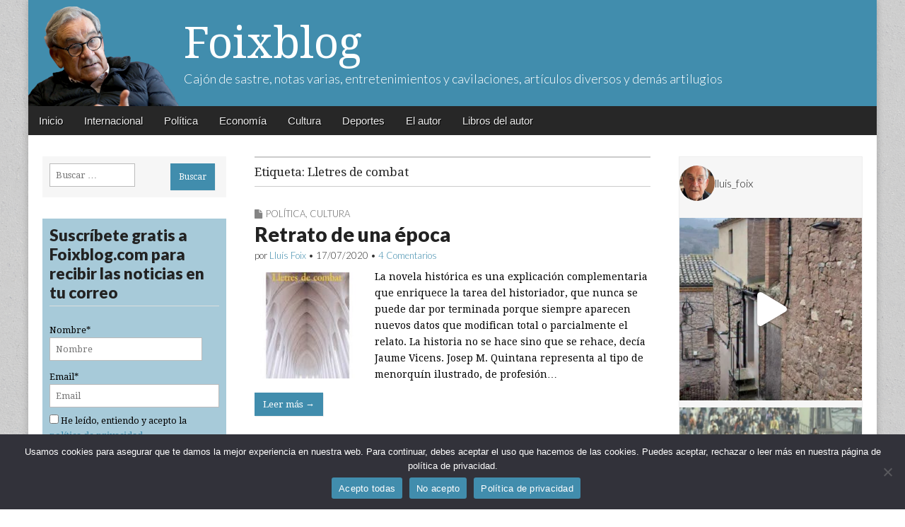

--- FILE ---
content_type: text/html; charset=UTF-8
request_url: https://www.foixblog.com/tag/lletres-de-combat/
body_size: 17769
content:
<!DOCTYPE html>
<html lang="es" prefix="og: http://ogp.me/ns# fb: http://ogp.me/ns/fb#">
<head>
	<meta charset="UTF-8">
	<meta name="viewport" content="width=device-width, initial-scale=1.0">
	<link rel="profile" href="https://gmpg.org/xfn/11">
	<link rel="pingback" href="https://www.foixblog.com/xmlrpc.php">
	<title>Lletres de combat &#8211; Foixblog</title>
<meta name='robots' content='max-image-preview:large' />
<link rel='dns-prefetch' href='//platform-api.sharethis.com' />
<link rel='dns-prefetch' href='//www.googletagmanager.com' />
<link rel='dns-prefetch' href='//fonts.googleapis.com' />
<link rel="alternate" type="application/rss+xml" title="Foixblog &raquo; Feed" href="https://www.foixblog.com/feed/" />
<link rel="alternate" type="application/rss+xml" title="Foixblog &raquo; Feed de los comentarios" href="https://www.foixblog.com/comments/feed/" />
<link rel="alternate" type="application/rss+xml" title="Foixblog &raquo; Etiqueta Lletres de combat del feed" href="https://www.foixblog.com/tag/lletres-de-combat/feed/" />
		<!-- This site uses the Google Analytics by MonsterInsights plugin v9.9.0 - Using Analytics tracking - https://www.monsterinsights.com/ -->
		<!-- Nota: MonsterInsights no está actualmente configurado en este sitio. El dueño del sitio necesita identificarse usando su cuenta de Google Analytics en el panel de ajustes de MonsterInsights. -->
					<!-- No tracking code set -->
				<!-- / Google Analytics by MonsterInsights -->
		<script type="text/javascript">
window._wpemojiSettings = {"baseUrl":"https:\/\/s.w.org\/images\/core\/emoji\/14.0.0\/72x72\/","ext":".png","svgUrl":"https:\/\/s.w.org\/images\/core\/emoji\/14.0.0\/svg\/","svgExt":".svg","source":{"concatemoji":"https:\/\/www.foixblog.com\/wp-includes\/js\/wp-emoji-release.min.js?ver=6.2.8"}};
/*! This file is auto-generated */
!function(e,a,t){var n,r,o,i=a.createElement("canvas"),p=i.getContext&&i.getContext("2d");function s(e,t){p.clearRect(0,0,i.width,i.height),p.fillText(e,0,0);e=i.toDataURL();return p.clearRect(0,0,i.width,i.height),p.fillText(t,0,0),e===i.toDataURL()}function c(e){var t=a.createElement("script");t.src=e,t.defer=t.type="text/javascript",a.getElementsByTagName("head")[0].appendChild(t)}for(o=Array("flag","emoji"),t.supports={everything:!0,everythingExceptFlag:!0},r=0;r<o.length;r++)t.supports[o[r]]=function(e){if(p&&p.fillText)switch(p.textBaseline="top",p.font="600 32px Arial",e){case"flag":return s("\ud83c\udff3\ufe0f\u200d\u26a7\ufe0f","\ud83c\udff3\ufe0f\u200b\u26a7\ufe0f")?!1:!s("\ud83c\uddfa\ud83c\uddf3","\ud83c\uddfa\u200b\ud83c\uddf3")&&!s("\ud83c\udff4\udb40\udc67\udb40\udc62\udb40\udc65\udb40\udc6e\udb40\udc67\udb40\udc7f","\ud83c\udff4\u200b\udb40\udc67\u200b\udb40\udc62\u200b\udb40\udc65\u200b\udb40\udc6e\u200b\udb40\udc67\u200b\udb40\udc7f");case"emoji":return!s("\ud83e\udef1\ud83c\udffb\u200d\ud83e\udef2\ud83c\udfff","\ud83e\udef1\ud83c\udffb\u200b\ud83e\udef2\ud83c\udfff")}return!1}(o[r]),t.supports.everything=t.supports.everything&&t.supports[o[r]],"flag"!==o[r]&&(t.supports.everythingExceptFlag=t.supports.everythingExceptFlag&&t.supports[o[r]]);t.supports.everythingExceptFlag=t.supports.everythingExceptFlag&&!t.supports.flag,t.DOMReady=!1,t.readyCallback=function(){t.DOMReady=!0},t.supports.everything||(n=function(){t.readyCallback()},a.addEventListener?(a.addEventListener("DOMContentLoaded",n,!1),e.addEventListener("load",n,!1)):(e.attachEvent("onload",n),a.attachEvent("onreadystatechange",function(){"complete"===a.readyState&&t.readyCallback()})),(e=t.source||{}).concatemoji?c(e.concatemoji):e.wpemoji&&e.twemoji&&(c(e.twemoji),c(e.wpemoji)))}(window,document,window._wpemojiSettings);
</script>
<style type="text/css">
img.wp-smiley,
img.emoji {
	display: inline !important;
	border: none !important;
	box-shadow: none !important;
	height: 1em !important;
	width: 1em !important;
	margin: 0 0.07em !important;
	vertical-align: -0.1em !important;
	background: none !important;
	padding: 0 !important;
}
</style>
	<link rel='stylesheet' id='sbi_styles-css' href='https://www.foixblog.com/wp-content/plugins/instagram-feed/css/sbi-styles.min.css?ver=6.10.0' type='text/css' media='all' />
<link rel='stylesheet' id='wp-block-library-css' href='https://www.foixblog.com/wp-includes/css/dist/block-library/style.min.css?ver=6.2.8' type='text/css' media='all' />
<link rel='stylesheet' id='classic-theme-styles-css' href='https://www.foixblog.com/wp-includes/css/classic-themes.min.css?ver=6.2.8' type='text/css' media='all' />
<style id='global-styles-inline-css' type='text/css'>
body{--wp--preset--color--black: #000000;--wp--preset--color--cyan-bluish-gray: #abb8c3;--wp--preset--color--white: #ffffff;--wp--preset--color--pale-pink: #f78da7;--wp--preset--color--vivid-red: #cf2e2e;--wp--preset--color--luminous-vivid-orange: #ff6900;--wp--preset--color--luminous-vivid-amber: #fcb900;--wp--preset--color--light-green-cyan: #7bdcb5;--wp--preset--color--vivid-green-cyan: #00d084;--wp--preset--color--pale-cyan-blue: #8ed1fc;--wp--preset--color--vivid-cyan-blue: #0693e3;--wp--preset--color--vivid-purple: #9b51e0;--wp--preset--gradient--vivid-cyan-blue-to-vivid-purple: linear-gradient(135deg,rgba(6,147,227,1) 0%,rgb(155,81,224) 100%);--wp--preset--gradient--light-green-cyan-to-vivid-green-cyan: linear-gradient(135deg,rgb(122,220,180) 0%,rgb(0,208,130) 100%);--wp--preset--gradient--luminous-vivid-amber-to-luminous-vivid-orange: linear-gradient(135deg,rgba(252,185,0,1) 0%,rgba(255,105,0,1) 100%);--wp--preset--gradient--luminous-vivid-orange-to-vivid-red: linear-gradient(135deg,rgba(255,105,0,1) 0%,rgb(207,46,46) 100%);--wp--preset--gradient--very-light-gray-to-cyan-bluish-gray: linear-gradient(135deg,rgb(238,238,238) 0%,rgb(169,184,195) 100%);--wp--preset--gradient--cool-to-warm-spectrum: linear-gradient(135deg,rgb(74,234,220) 0%,rgb(151,120,209) 20%,rgb(207,42,186) 40%,rgb(238,44,130) 60%,rgb(251,105,98) 80%,rgb(254,248,76) 100%);--wp--preset--gradient--blush-light-purple: linear-gradient(135deg,rgb(255,206,236) 0%,rgb(152,150,240) 100%);--wp--preset--gradient--blush-bordeaux: linear-gradient(135deg,rgb(254,205,165) 0%,rgb(254,45,45) 50%,rgb(107,0,62) 100%);--wp--preset--gradient--luminous-dusk: linear-gradient(135deg,rgb(255,203,112) 0%,rgb(199,81,192) 50%,rgb(65,88,208) 100%);--wp--preset--gradient--pale-ocean: linear-gradient(135deg,rgb(255,245,203) 0%,rgb(182,227,212) 50%,rgb(51,167,181) 100%);--wp--preset--gradient--electric-grass: linear-gradient(135deg,rgb(202,248,128) 0%,rgb(113,206,126) 100%);--wp--preset--gradient--midnight: linear-gradient(135deg,rgb(2,3,129) 0%,rgb(40,116,252) 100%);--wp--preset--duotone--dark-grayscale: url('#wp-duotone-dark-grayscale');--wp--preset--duotone--grayscale: url('#wp-duotone-grayscale');--wp--preset--duotone--purple-yellow: url('#wp-duotone-purple-yellow');--wp--preset--duotone--blue-red: url('#wp-duotone-blue-red');--wp--preset--duotone--midnight: url('#wp-duotone-midnight');--wp--preset--duotone--magenta-yellow: url('#wp-duotone-magenta-yellow');--wp--preset--duotone--purple-green: url('#wp-duotone-purple-green');--wp--preset--duotone--blue-orange: url('#wp-duotone-blue-orange');--wp--preset--font-size--small: 13px;--wp--preset--font-size--medium: 20px;--wp--preset--font-size--large: 36px;--wp--preset--font-size--x-large: 42px;--wp--preset--spacing--20: 0.44rem;--wp--preset--spacing--30: 0.67rem;--wp--preset--spacing--40: 1rem;--wp--preset--spacing--50: 1.5rem;--wp--preset--spacing--60: 2.25rem;--wp--preset--spacing--70: 3.38rem;--wp--preset--spacing--80: 5.06rem;--wp--preset--shadow--natural: 6px 6px 9px rgba(0, 0, 0, 0.2);--wp--preset--shadow--deep: 12px 12px 50px rgba(0, 0, 0, 0.4);--wp--preset--shadow--sharp: 6px 6px 0px rgba(0, 0, 0, 0.2);--wp--preset--shadow--outlined: 6px 6px 0px -3px rgba(255, 255, 255, 1), 6px 6px rgba(0, 0, 0, 1);--wp--preset--shadow--crisp: 6px 6px 0px rgba(0, 0, 0, 1);}:where(.is-layout-flex){gap: 0.5em;}body .is-layout-flow > .alignleft{float: left;margin-inline-start: 0;margin-inline-end: 2em;}body .is-layout-flow > .alignright{float: right;margin-inline-start: 2em;margin-inline-end: 0;}body .is-layout-flow > .aligncenter{margin-left: auto !important;margin-right: auto !important;}body .is-layout-constrained > .alignleft{float: left;margin-inline-start: 0;margin-inline-end: 2em;}body .is-layout-constrained > .alignright{float: right;margin-inline-start: 2em;margin-inline-end: 0;}body .is-layout-constrained > .aligncenter{margin-left: auto !important;margin-right: auto !important;}body .is-layout-constrained > :where(:not(.alignleft):not(.alignright):not(.alignfull)){max-width: var(--wp--style--global--content-size);margin-left: auto !important;margin-right: auto !important;}body .is-layout-constrained > .alignwide{max-width: var(--wp--style--global--wide-size);}body .is-layout-flex{display: flex;}body .is-layout-flex{flex-wrap: wrap;align-items: center;}body .is-layout-flex > *{margin: 0;}:where(.wp-block-columns.is-layout-flex){gap: 2em;}.has-black-color{color: var(--wp--preset--color--black) !important;}.has-cyan-bluish-gray-color{color: var(--wp--preset--color--cyan-bluish-gray) !important;}.has-white-color{color: var(--wp--preset--color--white) !important;}.has-pale-pink-color{color: var(--wp--preset--color--pale-pink) !important;}.has-vivid-red-color{color: var(--wp--preset--color--vivid-red) !important;}.has-luminous-vivid-orange-color{color: var(--wp--preset--color--luminous-vivid-orange) !important;}.has-luminous-vivid-amber-color{color: var(--wp--preset--color--luminous-vivid-amber) !important;}.has-light-green-cyan-color{color: var(--wp--preset--color--light-green-cyan) !important;}.has-vivid-green-cyan-color{color: var(--wp--preset--color--vivid-green-cyan) !important;}.has-pale-cyan-blue-color{color: var(--wp--preset--color--pale-cyan-blue) !important;}.has-vivid-cyan-blue-color{color: var(--wp--preset--color--vivid-cyan-blue) !important;}.has-vivid-purple-color{color: var(--wp--preset--color--vivid-purple) !important;}.has-black-background-color{background-color: var(--wp--preset--color--black) !important;}.has-cyan-bluish-gray-background-color{background-color: var(--wp--preset--color--cyan-bluish-gray) !important;}.has-white-background-color{background-color: var(--wp--preset--color--white) !important;}.has-pale-pink-background-color{background-color: var(--wp--preset--color--pale-pink) !important;}.has-vivid-red-background-color{background-color: var(--wp--preset--color--vivid-red) !important;}.has-luminous-vivid-orange-background-color{background-color: var(--wp--preset--color--luminous-vivid-orange) !important;}.has-luminous-vivid-amber-background-color{background-color: var(--wp--preset--color--luminous-vivid-amber) !important;}.has-light-green-cyan-background-color{background-color: var(--wp--preset--color--light-green-cyan) !important;}.has-vivid-green-cyan-background-color{background-color: var(--wp--preset--color--vivid-green-cyan) !important;}.has-pale-cyan-blue-background-color{background-color: var(--wp--preset--color--pale-cyan-blue) !important;}.has-vivid-cyan-blue-background-color{background-color: var(--wp--preset--color--vivid-cyan-blue) !important;}.has-vivid-purple-background-color{background-color: var(--wp--preset--color--vivid-purple) !important;}.has-black-border-color{border-color: var(--wp--preset--color--black) !important;}.has-cyan-bluish-gray-border-color{border-color: var(--wp--preset--color--cyan-bluish-gray) !important;}.has-white-border-color{border-color: var(--wp--preset--color--white) !important;}.has-pale-pink-border-color{border-color: var(--wp--preset--color--pale-pink) !important;}.has-vivid-red-border-color{border-color: var(--wp--preset--color--vivid-red) !important;}.has-luminous-vivid-orange-border-color{border-color: var(--wp--preset--color--luminous-vivid-orange) !important;}.has-luminous-vivid-amber-border-color{border-color: var(--wp--preset--color--luminous-vivid-amber) !important;}.has-light-green-cyan-border-color{border-color: var(--wp--preset--color--light-green-cyan) !important;}.has-vivid-green-cyan-border-color{border-color: var(--wp--preset--color--vivid-green-cyan) !important;}.has-pale-cyan-blue-border-color{border-color: var(--wp--preset--color--pale-cyan-blue) !important;}.has-vivid-cyan-blue-border-color{border-color: var(--wp--preset--color--vivid-cyan-blue) !important;}.has-vivid-purple-border-color{border-color: var(--wp--preset--color--vivid-purple) !important;}.has-vivid-cyan-blue-to-vivid-purple-gradient-background{background: var(--wp--preset--gradient--vivid-cyan-blue-to-vivid-purple) !important;}.has-light-green-cyan-to-vivid-green-cyan-gradient-background{background: var(--wp--preset--gradient--light-green-cyan-to-vivid-green-cyan) !important;}.has-luminous-vivid-amber-to-luminous-vivid-orange-gradient-background{background: var(--wp--preset--gradient--luminous-vivid-amber-to-luminous-vivid-orange) !important;}.has-luminous-vivid-orange-to-vivid-red-gradient-background{background: var(--wp--preset--gradient--luminous-vivid-orange-to-vivid-red) !important;}.has-very-light-gray-to-cyan-bluish-gray-gradient-background{background: var(--wp--preset--gradient--very-light-gray-to-cyan-bluish-gray) !important;}.has-cool-to-warm-spectrum-gradient-background{background: var(--wp--preset--gradient--cool-to-warm-spectrum) !important;}.has-blush-light-purple-gradient-background{background: var(--wp--preset--gradient--blush-light-purple) !important;}.has-blush-bordeaux-gradient-background{background: var(--wp--preset--gradient--blush-bordeaux) !important;}.has-luminous-dusk-gradient-background{background: var(--wp--preset--gradient--luminous-dusk) !important;}.has-pale-ocean-gradient-background{background: var(--wp--preset--gradient--pale-ocean) !important;}.has-electric-grass-gradient-background{background: var(--wp--preset--gradient--electric-grass) !important;}.has-midnight-gradient-background{background: var(--wp--preset--gradient--midnight) !important;}.has-small-font-size{font-size: var(--wp--preset--font-size--small) !important;}.has-medium-font-size{font-size: var(--wp--preset--font-size--medium) !important;}.has-large-font-size{font-size: var(--wp--preset--font-size--large) !important;}.has-x-large-font-size{font-size: var(--wp--preset--font-size--x-large) !important;}
.wp-block-navigation a:where(:not(.wp-element-button)){color: inherit;}
:where(.wp-block-columns.is-layout-flex){gap: 2em;}
.wp-block-pullquote{font-size: 1.5em;line-height: 1.6;}
</style>
<link rel='stylesheet' id='child-theme-generator-css' href='https://www.foixblog.com/wp-content/plugins/child-theme-generator/public/css/child-theme-generator-public.css?ver=1.0.0' type='text/css' media='all' />
<link rel='stylesheet' id='cookie-notice-front-css' href='https://www.foixblog.com/wp-content/plugins/cookie-notice/css/front.min.css?ver=2.5.8' type='text/css' media='all' />
<link rel='stylesheet' id='email-subscribers-css' href='https://www.foixblog.com/wp-content/plugins/email-subscribers/lite/public/css/email-subscribers-public.css?ver=5.9.9' type='text/css' media='all' />
<link rel='stylesheet' id='parente2-style-css' href='https://www.foixblog.com/wp-content/themes/magazine-premium/style.css?ver=6.2.8' type='text/css' media='all' />
<link rel='stylesheet' id='childe2-style-css' href='https://www.foixblog.com/wp-content/themes/magazine-premium-child/style.css?ver=6.2.8' type='text/css' media='all' />
<link rel='stylesheet' id='google_fonts-css' href='//fonts.googleapis.com/css?family=Droid+Serif%3A400%2C400italic%2C700%2C700italic%7CLato%3A300%7CLato%3A900&#038;ver=6.2.8' type='text/css' media='all' />
<link rel='stylesheet' id='theme_stylesheet-css' href='https://www.foixblog.com/wp-content/themes/magazine-premium-child/style.css?ver=6.2.8' type='text/css' media='all' />
<link rel='stylesheet' id='font_awesome-css' href='https://www.foixblog.com/wp-content/themes/magazine-premium/library/css/font-awesome.css?ver=4.3.0' type='text/css' media='all' />
<script type='text/javascript' src='https://www.foixblog.com/wp-includes/js/jquery/jquery.min.js?ver=3.6.4' id='jquery-core-js'></script>
<script type='text/javascript' src='https://www.foixblog.com/wp-includes/js/jquery/jquery-migrate.min.js?ver=3.4.0' id='jquery-migrate-js'></script>
<script type='text/javascript' src='https://www.foixblog.com/wp-content/plugins/child-theme-generator/public/js/child-theme-generator-public.js?ver=1.0.0' id='child-theme-generator-js'></script>
<script type='text/javascript' src='//platform-api.sharethis.com/js/sharethis.js?ver=8.5.3#property=65c51c1a3625b4001a8bcf3f&#038;product=gdpr-compliance-tool-v2&#038;source=simple-share-buttons-adder-wordpress' id='simple-share-buttons-adder-mu-js'></script>

<!-- Fragmento de código de la etiqueta de Google (gtag.js) añadida por Site Kit -->
<!-- Fragmento de código de Google Analytics añadido por Site Kit -->
<script type='text/javascript' src='https://www.googletagmanager.com/gtag/js?id=GT-T9CXJC9' id='google_gtagjs-js' async></script>
<script type='text/javascript' id='google_gtagjs-js-after'>
window.dataLayer = window.dataLayer || [];function gtag(){dataLayer.push(arguments);}
gtag("set","linker",{"domains":["www.foixblog.com"]});
gtag("js", new Date());
gtag("set", "developer_id.dZTNiMT", true);
gtag("config", "GT-T9CXJC9");
</script>
<link rel="https://api.w.org/" href="https://www.foixblog.com/wp-json/" /><link rel="alternate" type="application/json" href="https://www.foixblog.com/wp-json/wp/v2/tags/4258" /><link rel="EditURI" type="application/rsd+xml" title="RSD" href="https://www.foixblog.com/xmlrpc.php?rsd" />
<meta name="generator" content="WordPress 6.2.8" />
<meta name="generator" content="Site Kit by Google 1.170.0" /><style>
body { color: #444444; font-family: Droid Serif, serif; font-weight: normal; font-size: 14px; }
#page { background-color: #ffffff; }
h1, h2, h3, h4, h5, h6, h1 a, h2 a, h3 a, h4 a, h5 a, h6 a { color: #222222; font-family: Lato, serif; font-weight: normal; }
#site-title a,#site-description{ color:#333 !important }
#site-title a { font-family: Droid Serif, serif; font-weight: normal; font-size: 48px; }
#site-description { font-family: Lato;  font-weight: 300; font-size: 18px; }
#site-navigation, #site-sub-navigation { font-family: PT Sans, sans-serif; font-weight: normal; }
#site-navigation { font-size: 15px; background-color: #272727; }
#site-navigation li:hover, #site-navigation ul ul { background-color: #111111; }
#site-navigation li a { color: #eeeeee; }
#site-navigation li a:hover { color: #eeeeee; }
#site-sub-navigation { font-size: 12px; }
a, .entry-meta a, .format-link .entry-title a { color: #0089C4; }
a:hover, .entry-meta a:hover, .format-link .entry-title a:hover { color: #222222; }
.more-link, #posts-pagination a, input[type="submit"], .comment-reply-link, .more-link:hover, #posts-pagination a:hover, input[type="submit"]:hover, .comment-reply-link:hover { color: #ffffff; background-color: #444444; }
.widget { background-color: #F6F6F6; }
.entry-title, .entry-title a { font-family: Lato, sans-serif;  font-weight: 900; font-size: 28px; }
.entry-meta, .entry-meta a { font-family: Lato;  font-weight: 300; font-size: 13px; }
.post-category, .post-category a, .post-format, .post-format a { font-family: Lato;  font-weight: 300; font-size: 13px; }
/* Custom CSS */
/*
Welcome to the Custom CSS editor!

Please add all your custom CSS here and avoid modifying the core theme files, since that'll make upgrading the theme problematic. Your custom CSS will be loaded after the theme's stylesheets, which means that your rules will take precedence. Just add your CSS here for what you want to change, you don't need to copy all the theme's style.css content.
*/
body {
    color: #000;
}

a, .entry-meta a, .format-link .entry-title a {
    color: #418dad;
}
.more-link, #posts-pagination a, input[type="submit"], .comment-reply-link {
    padding: 9px 12px;
    border-radius: 0;
}

#header .c12 {
    background: #418DAD url('https://www.foixblog.com/wp-content/uploads/2016/04/bg-header.png') no-repeat top left;
background-size: contain;
}

.more-link, #posts-pagination a, input[type="submit"], .comment-reply-link, .more-link:hover, #posts-pagination a:hover, input[type="submit"]:hover, .comment-reply-link:hover {
    color: #ffffff;
    background-color: #418dad;
}

#title-wrapper {
    padding-left: 200px;
}
.widget{
    padding: 10px;
}
aside input[type="submit"]{
    margin-bottom: 0;
}

.more-link-p {
    clear: none;
    margin-bottom: 30px;
    float: left;
    margin-right: 10px;
}
/*
Añadir en la página comments.php
  
  Justo antes de cerrar el DIV 
*/

.comments{
    background: transparent url('https://www.foixblog.com/wp-content/uploads/2016/04/comments-icon.png') no-repeat;   
    float: left;
    padding-left: 25px;
    color: #418dad;
    margin-top: 9px;
}

.widget select {
    margin: 0;
    width: 100%;
}

aside p{
    margin:0
}

#site-title a, #site-description {
    color: #FFF !important;
}
#site-title a {
    font-size: 62px;
}
input[type="search"]{
    margin-bottom: 5px;
    width: 60%;
}
input[type="text"]{
    margin-bottom: 5px;
    width: 90%;
}

.widget-title, .header-widget-title {
    font-size: 1.2em;
    text-align: left;
    margin-top: 0;
    line-height: 1em;
    border-bottom: 1px solid #ddd;
    padding-bottom: 5px;
    text-transform: inherit !important;
}

#text-3 {
    padding: 0;
    border: 1px solid #eee;
}
@media (max-width: 768px) {
    #header .c12 {
        background: #418DAD url('https://www.foixblog.com/wp-content/uploads/2016/04/bg-header.png') no-repeat bottom left;
        background-size:contain;
        margin-top:44px;
    }
    #title-wrapper {
        padding-left: 120px;
        max-width: 100%;
    }
    #site-description{
        display:none
    }
    #mobile-menu{
        display: block;
        position: fixed;
        z-index: 1000;
        top: 0;
        left: 0
    }
    #nav-wrapper{
        position: fixed !important;   
    }
    div#drop-down-search{
        position: fixed !important;
        width:100%;
    }
    #main{
      margin-top:30px   
    }
    #site-title a{
        font-size: 36px;
        text-shadow: 3px 3px 3px rgba(0,0,0,0.5)   
    }
    #secondary{
        display: none   
    }
}
/* eof Custom CSS */
	</style>
	<style type="text/css" id="custom-background-css">
body.custom-background { background-image: url("https://www.foixblog.com/wp-content/themes/magazine-premium/library/images/solid.png"); background-position: left top; background-size: auto; background-repeat: repeat; background-attachment: scroll; }
</style>
	<link rel="icon" href="https://www.foixblog.com/wp-content/uploads/2021/06/cropped-Lluis-Foix-a-la-Republica-II-1-1-32x32.png" sizes="32x32" />
<link rel="icon" href="https://www.foixblog.com/wp-content/uploads/2021/06/cropped-Lluis-Foix-a-la-Republica-II-1-1-192x192.png" sizes="192x192" />
<link rel="apple-touch-icon" href="https://www.foixblog.com/wp-content/uploads/2021/06/cropped-Lluis-Foix-a-la-Republica-II-1-1-180x180.png" />
<meta name="msapplication-TileImage" content="https://www.foixblog.com/wp-content/uploads/2021/06/cropped-Lluis-Foix-a-la-Republica-II-1-1-270x270.png" />
		<style type="text/css" id="wp-custom-css">
			.widget_email-subscribers-form{
	background-color:#418cad75;
}
.widget-title {
	font-size:1.8em;
	line-height:1.2em;
	font-weight:600;
}
.cookie-notice-container{
	background-color: #32323a;
  color: #fff;
}
.cn-button{
	background-color: #418dad;
}		</style>
		
<!-- START - Open Graph and Twitter Card Tags 3.3.6 -->
 <!-- Facebook Open Graph -->
  <meta property="og:locale" content="es_ES"/>
  <meta property="og:site_name" content="Foixblog"/>
  <meta property="og:title" content="Lletres de combat"/>
  <meta property="og:url" content="https://www.foixblog.com/tag/lletres-de-combat/"/>
  <meta property="og:type" content="article"/>
  <meta property="og:description" content="Cajón de sastre, notas varias, entretenimientos y cavilaciones, artículos diversos y demás artilugios"/>
  <meta property="article:publisher" content="https://www.facebook.com/profile.php?id=100012153155619"/>
 <!-- Google+ / Schema.org -->
  <meta itemprop="name" content="Lletres de combat"/>
  <meta itemprop="headline" content="Lletres de combat"/>
  <meta itemprop="description" content="Cajón de sastre, notas varias, entretenimientos y cavilaciones, artículos diversos y demás artilugios"/>
  <!--<meta itemprop="publisher" content="Foixblog"/>--> <!-- To solve: The attribute publisher.itemtype has an invalid value -->
 <!-- Twitter Cards -->
  <meta name="twitter:title" content="Lletres de combat"/>
  <meta name="twitter:url" content="https://www.foixblog.com/tag/lletres-de-combat/"/>
  <meta name="twitter:description" content="Cajón de sastre, notas varias, entretenimientos y cavilaciones, artículos diversos y demás artilugios"/>
  <meta name="twitter:card" content="summary_large_image"/>
 <!-- SEO -->
 <!-- Misc. tags -->
 <!-- is_tag -->
<!-- END - Open Graph and Twitter Card Tags 3.3.6 -->
	
</head>

<body data-rsssl=1 class="archive tag tag-lletres-de-combat tag-4258 custom-background cookies-not-set">
	<div id="page" class="grid ">
		<header id="header" class="row" role="banner">
			<div class="c12">
				<div id="mobile-menu">
					<a href="#" class="left-menu"><i class="fa fa-reorder"></i></a>
					<a href="#"><i class="fa fa-search"></i></a>
				</div>
				<div id="drop-down-search"><form role="search" method="get" class="search-form" action="https://www.foixblog.com/">
				<label>
					<span class="screen-reader-text">Buscar:</span>
					<input type="search" class="search-field" placeholder="Buscar &hellip;" value="" name="s" />
				</label>
				<input type="submit" class="search-submit" value="Buscar" />
			</form></div>

								<div class="title-logo-wrapper fl">
										<div id="title-wrapper">
						<div id="site-title"><a href="https://www.foixblog.com" title="Foixblog" rel="home">Foixblog</a></div>
						<div id="site-description">Cajón de sastre, notas varias, entretenimientos y cavilaciones, artículos diversos y demás artilugios</div>					</div>
				</div>
				
				<div id="nav-wrapper">
					<div class="nav-content">
						<nav id="site-navigation" class="menus clearfix" role="navigation">
							<div class="screen-reader-text">Main menu</div>
							<a class="screen-reader-text" href="#primary" title="Skip to content">Skip to content</a>
							<div id="main-menu" class="menu-menu-container"><ul id="menu-menu" class="menu"><li id="menu-item-10649" class="menu-item menu-item-type-custom menu-item-object-custom menu-item-home menu-item-10649"><a href="https://www.foixblog.com/">Inicio</a>
<li id="menu-item-10642" class="menu-item menu-item-type-taxonomy menu-item-object-category menu-item-10642"><a href="https://www.foixblog.com/category/internacional-cultura/">Internacional</a>
<li id="menu-item-10643" class="menu-item menu-item-type-taxonomy menu-item-object-category menu-item-10643"><a href="https://www.foixblog.com/category/politica/">Política</a>
<li id="menu-item-10644" class="menu-item menu-item-type-taxonomy menu-item-object-category menu-item-10644"><a href="https://www.foixblog.com/category/economia/">Economía</a>
<li id="menu-item-10645" class="menu-item menu-item-type-taxonomy menu-item-object-category menu-item-10645"><a href="https://www.foixblog.com/category/cultura/">Cultura</a>
<li id="menu-item-10646" class="menu-item menu-item-type-taxonomy menu-item-object-category menu-item-10646"><a href="https://www.foixblog.com/category/deportes/">Deportes</a>
<li id="menu-item-10659" class="menu-item menu-item-type-post_type menu-item-object-page menu-item-10659"><a href="https://www.foixblog.com/acerca-de/">El autor</a>
<li id="menu-item-12835" class="menu-item menu-item-type-taxonomy menu-item-object-category menu-item-12835"><a href="https://www.foixblog.com/category/libros/">Libros del autor</a>
</ul></div>
													</nav><!-- #site-navigation -->

											</div>
				</div>

			</div><!-- .c12 -->

		</header><!-- #header .row -->

		<div id="main">
			<div class="row">
	<section id="primary" class="c6 push3" role="main">

					<header id="archive-header">
				<h1 class="page-title">Etiqueta: <span>Lletres de combat</span></h1>			</header>

				<article id="post-15626" class="post-15626 post type-post status-publish format-standard has-post-thumbnail hentry category-politica category-cultura tag-benito-perez-galdos tag-galdos tag-jaume-vicens-vives tag-josep-m-quintana tag-lev-tolstoi tag-lletres-de-combat tag-pinochet">
	    <header>
		<h3 class="post-category"><i class="fa fa-file"></i><a href="https://www.foixblog.com/category/politica/" rel="category tag">Política</a>, <a href="https://www.foixblog.com/category/cultura/" rel="category tag">Cultura</a></h3>
		<h2 class="entry-title"><a href="https://www.foixblog.com/2020/07/17/retrato-de-una-epoca/" rel="bookmark">Retrato de una época</a></h2>
		<h2 class="entry-meta">
		por <span class="vcard author"><span class="fn"><a href="https://www.foixblog.com/author/foix/" title="Entradas por Lluís Foix" rel="author">Lluís Foix</a></span></span>&nbsp;&bull;&nbsp;<time class="published updated" datetime="2020-07-17">17/07/2020</time>&nbsp;&bull;&nbsp;<b><a href="https://www.foixblog.com/2020/07/17/retrato-de-una-epoca/#comments">4 Comentarios</a></b>	</h2>
	</header>
	    <div class="entry-content">
		    <a href="https://www.foixblog.com/2020/07/17/retrato-de-una-epoca/"><img width="150" height="150" src="https://www.foixblog.com/wp-content/uploads/2020/07/LLETRES-DE-COMBAT-150x150.jpg" class="alignleft wp-post-image" alt="" decoding="async" /></a><div class="excerpt"><p>La novela histórica es una explicación complementaria que enriquece la tarea del historiador, que nunca se puede dar por terminada porque siempre aparecen nuevos datos que modifican total o parcialmente el relato. La historia no se hace sino que se rehace, decía Jaume Vicens. Josep M. Quintana representa al tipo de menorquín ilustrado, de profesión&hellip;</p>
<p class="more-link-p"><a class="more-link" href="https://www.foixblog.com/2020/07/17/retrato-de-una-epoca/">Leer más →</a></p>
</div>	    </div><!-- .entry-content -->

	    	</article><!-- #post-15626 -->
	</section><!-- #primary -->

	<div id="secondary" class="c3 pull6" role="complementary">
		<aside id="search-3" class="widget widget_search"><form role="search" method="get" class="search-form" action="https://www.foixblog.com/">
				<label>
					<span class="screen-reader-text">Buscar:</span>
					<input type="search" class="search-field" placeholder="Buscar &hellip;" value="" name="s" />
				</label>
				<input type="submit" class="search-submit" value="Buscar" />
			</form></aside><aside id="email-subscribers-form-2" class="widget widget_email-subscribers-form"><h3 class="widget-title"> Suscríbete gratis a Foixblog.com para recibir las noticias en tu correo </h3><div class="emaillist" id="es_form_f1-n1"><form action="/tag/lletres-de-combat/#es_form_f1-n1" method="post" class="es_subscription_form es_shortcode_form  es_ajax_subscription_form" id="es_subscription_form_696ca2788be4d" data-source="ig-es" data-form-id="1"><div class="es-field-wrap"><label>Nombre*<br /><input type="text" name="esfpx_name" class="ig_es_form_field_name" placeholder="Nombre" value="" required="required" /></label></div><div class="es-field-wrap ig-es-form-field"><label class="es-field-label">Email*<br /><input class="es_required_field es_txt_email ig_es_form_field_email ig-es-form-input" type="email" name="esfpx_email" value="" placeholder="Email" required="required" /></label></div><input type="hidden" name="esfpx_lists[]" value="3626601fa85b" /><input type="hidden" name="esfpx_form_id" value="1" /><input type="hidden" name="es" value="subscribe" />
			<input type="hidden" name="esfpx_es_form_identifier" value="f1-n1" />
			<input type="hidden" name="esfpx_es_email_page" value="15626" />
			<input type="hidden" name="esfpx_es_email_page_url" value="https://www.foixblog.com/2020/07/17/retrato-de-una-epoca/" />
			<input type="hidden" name="esfpx_status" value="Unconfirmed" />
			<input type="hidden" name="esfpx_es-subscribe" id="es-subscribe-696ca2788be4d" value="8ac6bf03a3" />
			<label style="position:absolute;top:-99999px;left:-99999px;z-index:-99;" aria-hidden="true"><span hidden>Por favor, deja este campo vacío.</span><input type="email" name="esfpx_es_hp_email" class="es_required_field" tabindex="-1" autocomplete="-1" value="" /></label><label style="display: inline"><input type="checkbox" name="es_gdpr_consent" value="true" required="required" />&nbsp;He leído, entiendo y acepto la <a href="https://www.foixblog.com/politica-de-privacidad/">política de privacidad</a></label><br /><input type="submit" name="submit" class="es_subscription_form_submit es_submit_button es_textbox_button" id="es_subscription_form_submit_696ca2788be4d" value="Suscribirme" /><span class="es_spinner_image" id="spinner-image"><img src="https://www.foixblog.com/wp-content/plugins/email-subscribers/lite/public/images/spinner.gif" alt="Loading" /></span></form><span class="es_subscription_message " id="es_subscription_message_696ca2788be4d" role="alert"></span></div></aside><aside id="text-4" class="widget widget_text">			<div class="textwidget">&nbsp;
<p style="text-align: center;"><em><strong><a href="https://www.foixblog.com/category/libros/"><img class="aligncenter wp-image-12883" src="https://www.foixblog.com/wp-content/uploads/2017/11/libros-del-autor.png" alt="" width="197" height="112" /><span style="color: #ffcc00;">_______________</span></a></strong></em></p>
<img class="aligncenter size-full wp-image-20205" src="https://www.foixblog.com/wp-content/uploads/2024/09/La-forca-de-les-arrels-portada.jpg" alt="" width="204" height="296" />
<p style="text-align: center;"><em><strong><a href="https://www.foixblog.com/category/libros/"><span style="color: #ffcc00;">_______________________</span>
</a></strong></em></p>
<p style="text-align: center;"><img class="aligncenter size-medium wp-image-16326" src="https://www.foixblog.com/wp-content/uploads/2021/02/una-mirada-anglesa-1-204x300.png" alt="" width="204" height="300" /><span style="color: #ffcc00;"><em><strong>__________________</strong></em></span></p>
<img class="aligncenter size-medium wp-image-12687" src="https://www.foixblog.com/wp-content/uploads/2017/10/LLIBRE-TERRA--207x300.jpg" alt="" width="194" height="300" />
<p style="text-align: center;"><span style="color: #ffcc00;"><em><strong> __________________</strong></em></span></p>
<img class="aligncenter wp-image-10567 size-medium" src="https://www.foixblog.com/wp-content/uploads/2016/03/aquella-porta-giratoria-194x300.jpeg" alt="Aquella porta giratoria" width="194" height="300" />
<p style="text-align: center;"><em><strong><em><strong>PREMI JOSEP PLA 2016</strong></em></strong></em></p>
<p style="text-align: center;"><span style="color: #ffcc00;"><em><strong>__________________</strong></em></span></p>
<p style="text-align: center;"><a href="http://www.grup62.cat/llibre-la-marinada-sempre-arriba-110293.html" target="_blank" rel="noopener noreferrer"><img class="wp-image-10566 aligncenter" src="https://www.foixblog.com/wp-content/uploads/2016/03/la-marinada-sempre-arriba.jpg" alt="La marinada sempre arriba" width="174" height="270" /></a></p>
<p style="text-align: center;"><span style="color: #ffcc00;"><em><strong>__________________</strong></em></span></p>
<p style="text-align: center;"><strong><a href="https://politicaprosa.com/">Política &amp;Prosa</a></strong></p>
<p style="text-align: center;"><span style="color: #ffcc00;"><em><strong>__________________</strong></em></span></p></div>
		</aside><aside id="archives-2" class="widget widget_archive"><h3 class="widget-title">Archivo del Blog</h3>
			<ul>
					<li><a href='https://www.foixblog.com/2026/01/'>enero 2026</a>&nbsp;(12)</li>
	<li><a href='https://www.foixblog.com/2025/12/'>diciembre 2025</a>&nbsp;(17)</li>
	<li><a href='https://www.foixblog.com/2025/11/'>noviembre 2025</a>&nbsp;(19)</li>
	<li><a href='https://www.foixblog.com/2025/10/'>octubre 2025</a>&nbsp;(18)</li>
	<li><a href='https://www.foixblog.com/2025/09/'>septiembre 2025</a>&nbsp;(16)</li>
	<li><a href='https://www.foixblog.com/2025/08/'>agosto 2025</a>&nbsp;(12)</li>
	<li><a href='https://www.foixblog.com/2025/07/'>julio 2025</a>&nbsp;(10)</li>
	<li><a href='https://www.foixblog.com/2025/06/'>junio 2025</a>&nbsp;(17)</li>
	<li><a href='https://www.foixblog.com/2025/05/'>mayo 2025</a>&nbsp;(16)</li>
	<li><a href='https://www.foixblog.com/2025/04/'>abril 2025</a>&nbsp;(18)</li>
	<li><a href='https://www.foixblog.com/2025/03/'>marzo 2025</a>&nbsp;(15)</li>
	<li><a href='https://www.foixblog.com/2025/02/'>febrero 2025</a>&nbsp;(18)</li>
	<li><a href='https://www.foixblog.com/2025/01/'>enero 2025</a>&nbsp;(14)</li>
	<li><a href='https://www.foixblog.com/2024/12/'>diciembre 2024</a>&nbsp;(14)</li>
	<li><a href='https://www.foixblog.com/2024/11/'>noviembre 2024</a>&nbsp;(12)</li>
	<li><a href='https://www.foixblog.com/2024/10/'>octubre 2024</a>&nbsp;(17)</li>
	<li><a href='https://www.foixblog.com/2024/09/'>septiembre 2024</a>&nbsp;(13)</li>
	<li><a href='https://www.foixblog.com/2024/08/'>agosto 2024</a>&nbsp;(5)</li>
	<li><a href='https://www.foixblog.com/2024/07/'>julio 2024</a>&nbsp;(11)</li>
	<li><a href='https://www.foixblog.com/2024/06/'>junio 2024</a>&nbsp;(14)</li>
	<li><a href='https://www.foixblog.com/2024/05/'>mayo 2024</a>&nbsp;(14)</li>
	<li><a href='https://www.foixblog.com/2024/04/'>abril 2024</a>&nbsp;(15)</li>
	<li><a href='https://www.foixblog.com/2024/03/'>marzo 2024</a>&nbsp;(11)</li>
	<li><a href='https://www.foixblog.com/2024/02/'>febrero 2024</a>&nbsp;(15)</li>
	<li><a href='https://www.foixblog.com/2024/01/'>enero 2024</a>&nbsp;(15)</li>
	<li><a href='https://www.foixblog.com/2023/12/'>diciembre 2023</a>&nbsp;(15)</li>
	<li><a href='https://www.foixblog.com/2023/11/'>noviembre 2023</a>&nbsp;(19)</li>
	<li><a href='https://www.foixblog.com/2023/10/'>octubre 2023</a>&nbsp;(14)</li>
	<li><a href='https://www.foixblog.com/2023/09/'>septiembre 2023</a>&nbsp;(9)</li>
	<li><a href='https://www.foixblog.com/2023/08/'>agosto 2023</a>&nbsp;(9)</li>
	<li><a href='https://www.foixblog.com/2023/07/'>julio 2023</a>&nbsp;(15)</li>
	<li><a href='https://www.foixblog.com/2023/06/'>junio 2023</a>&nbsp;(21)</li>
	<li><a href='https://www.foixblog.com/2023/05/'>mayo 2023</a>&nbsp;(22)</li>
	<li><a href='https://www.foixblog.com/2023/04/'>abril 2023</a>&nbsp;(14)</li>
	<li><a href='https://www.foixblog.com/2023/03/'>marzo 2023</a>&nbsp;(21)</li>
	<li><a href='https://www.foixblog.com/2023/02/'>febrero 2023</a>&nbsp;(19)</li>
	<li><a href='https://www.foixblog.com/2023/01/'>enero 2023</a>&nbsp;(18)</li>
	<li><a href='https://www.foixblog.com/2022/12/'>diciembre 2022</a>&nbsp;(19)</li>
	<li><a href='https://www.foixblog.com/2022/11/'>noviembre 2022</a>&nbsp;(19)</li>
	<li><a href='https://www.foixblog.com/2022/10/'>octubre 2022</a>&nbsp;(19)</li>
	<li><a href='https://www.foixblog.com/2022/09/'>septiembre 2022</a>&nbsp;(20)</li>
	<li><a href='https://www.foixblog.com/2022/08/'>agosto 2022</a>&nbsp;(14)</li>
	<li><a href='https://www.foixblog.com/2022/07/'>julio 2022</a>&nbsp;(16)</li>
	<li><a href='https://www.foixblog.com/2022/06/'>junio 2022</a>&nbsp;(19)</li>
	<li><a href='https://www.foixblog.com/2022/05/'>mayo 2022</a>&nbsp;(24)</li>
	<li><a href='https://www.foixblog.com/2022/04/'>abril 2022</a>&nbsp;(20)</li>
	<li><a href='https://www.foixblog.com/2022/03/'>marzo 2022</a>&nbsp;(24)</li>
	<li><a href='https://www.foixblog.com/2022/02/'>febrero 2022</a>&nbsp;(24)</li>
	<li><a href='https://www.foixblog.com/2022/01/'>enero 2022</a>&nbsp;(22)</li>
	<li><a href='https://www.foixblog.com/2021/12/'>diciembre 2021</a>&nbsp;(21)</li>
	<li><a href='https://www.foixblog.com/2021/11/'>noviembre 2021</a>&nbsp;(18)</li>
	<li><a href='https://www.foixblog.com/2021/10/'>octubre 2021</a>&nbsp;(21)</li>
	<li><a href='https://www.foixblog.com/2021/09/'>septiembre 2021</a>&nbsp;(17)</li>
	<li><a href='https://www.foixblog.com/2021/08/'>agosto 2021</a>&nbsp;(14)</li>
	<li><a href='https://www.foixblog.com/2021/07/'>julio 2021</a>&nbsp;(14)</li>
	<li><a href='https://www.foixblog.com/2021/06/'>junio 2021</a>&nbsp;(21)</li>
	<li><a href='https://www.foixblog.com/2021/05/'>mayo 2021</a>&nbsp;(24)</li>
	<li><a href='https://www.foixblog.com/2021/04/'>abril 2021</a>&nbsp;(27)</li>
	<li><a href='https://www.foixblog.com/2021/03/'>marzo 2021</a>&nbsp;(27)</li>
	<li><a href='https://www.foixblog.com/2021/02/'>febrero 2021</a>&nbsp;(23)</li>
	<li><a href='https://www.foixblog.com/2021/01/'>enero 2021</a>&nbsp;(22)</li>
	<li><a href='https://www.foixblog.com/2020/12/'>diciembre 2020</a>&nbsp;(20)</li>
	<li><a href='https://www.foixblog.com/2020/11/'>noviembre 2020</a>&nbsp;(25)</li>
	<li><a href='https://www.foixblog.com/2020/10/'>octubre 2020</a>&nbsp;(17)</li>
	<li><a href='https://www.foixblog.com/2020/09/'>septiembre 2020</a>&nbsp;(14)</li>
	<li><a href='https://www.foixblog.com/2020/08/'>agosto 2020</a>&nbsp;(10)</li>
	<li><a href='https://www.foixblog.com/2020/07/'>julio 2020</a>&nbsp;(18)</li>
	<li><a href='https://www.foixblog.com/2020/06/'>junio 2020</a>&nbsp;(19)</li>
	<li><a href='https://www.foixblog.com/2020/05/'>mayo 2020</a>&nbsp;(20)</li>
	<li><a href='https://www.foixblog.com/2020/04/'>abril 2020</a>&nbsp;(24)</li>
	<li><a href='https://www.foixblog.com/2020/03/'>marzo 2020</a>&nbsp;(22)</li>
	<li><a href='https://www.foixblog.com/2020/02/'>febrero 2020</a>&nbsp;(17)</li>
	<li><a href='https://www.foixblog.com/2020/01/'>enero 2020</a>&nbsp;(19)</li>
	<li><a href='https://www.foixblog.com/2019/12/'>diciembre 2019</a>&nbsp;(16)</li>
	<li><a href='https://www.foixblog.com/2019/11/'>noviembre 2019</a>&nbsp;(16)</li>
	<li><a href='https://www.foixblog.com/2019/10/'>octubre 2019</a>&nbsp;(18)</li>
	<li><a href='https://www.foixblog.com/2019/09/'>septiembre 2019</a>&nbsp;(17)</li>
	<li><a href='https://www.foixblog.com/2019/08/'>agosto 2019</a>&nbsp;(9)</li>
	<li><a href='https://www.foixblog.com/2019/07/'>julio 2019</a>&nbsp;(9)</li>
	<li><a href='https://www.foixblog.com/2019/06/'>junio 2019</a>&nbsp;(14)</li>
	<li><a href='https://www.foixblog.com/2019/05/'>mayo 2019</a>&nbsp;(19)</li>
	<li><a href='https://www.foixblog.com/2019/04/'>abril 2019</a>&nbsp;(17)</li>
	<li><a href='https://www.foixblog.com/2019/03/'>marzo 2019</a>&nbsp;(17)</li>
	<li><a href='https://www.foixblog.com/2019/02/'>febrero 2019</a>&nbsp;(16)</li>
	<li><a href='https://www.foixblog.com/2019/01/'>enero 2019</a>&nbsp;(20)</li>
	<li><a href='https://www.foixblog.com/2018/12/'>diciembre 2018</a>&nbsp;(18)</li>
	<li><a href='https://www.foixblog.com/2018/11/'>noviembre 2018</a>&nbsp;(20)</li>
	<li><a href='https://www.foixblog.com/2018/10/'>octubre 2018</a>&nbsp;(17)</li>
	<li><a href='https://www.foixblog.com/2018/09/'>septiembre 2018</a>&nbsp;(16)</li>
	<li><a href='https://www.foixblog.com/2018/08/'>agosto 2018</a>&nbsp;(7)</li>
	<li><a href='https://www.foixblog.com/2018/07/'>julio 2018</a>&nbsp;(18)</li>
	<li><a href='https://www.foixblog.com/2018/06/'>junio 2018</a>&nbsp;(21)</li>
	<li><a href='https://www.foixblog.com/2018/05/'>mayo 2018</a>&nbsp;(22)</li>
	<li><a href='https://www.foixblog.com/2018/04/'>abril 2018</a>&nbsp;(18)</li>
	<li><a href='https://www.foixblog.com/2018/03/'>marzo 2018</a>&nbsp;(18)</li>
	<li><a href='https://www.foixblog.com/2018/02/'>febrero 2018</a>&nbsp;(20)</li>
	<li><a href='https://www.foixblog.com/2018/01/'>enero 2018</a>&nbsp;(22)</li>
	<li><a href='https://www.foixblog.com/2017/12/'>diciembre 2017</a>&nbsp;(20)</li>
	<li><a href='https://www.foixblog.com/2017/11/'>noviembre 2017</a>&nbsp;(28)</li>
	<li><a href='https://www.foixblog.com/2017/10/'>octubre 2017</a>&nbsp;(21)</li>
	<li><a href='https://www.foixblog.com/2017/09/'>septiembre 2017</a>&nbsp;(17)</li>
	<li><a href='https://www.foixblog.com/2017/08/'>agosto 2017</a>&nbsp;(9)</li>
	<li><a href='https://www.foixblog.com/2017/07/'>julio 2017</a>&nbsp;(12)</li>
	<li><a href='https://www.foixblog.com/2017/06/'>junio 2017</a>&nbsp;(21)</li>
	<li><a href='https://www.foixblog.com/2017/05/'>mayo 2017</a>&nbsp;(23)</li>
	<li><a href='https://www.foixblog.com/2017/04/'>abril 2017</a>&nbsp;(20)</li>
	<li><a href='https://www.foixblog.com/2017/03/'>marzo 2017</a>&nbsp;(22)</li>
	<li><a href='https://www.foixblog.com/2017/02/'>febrero 2017</a>&nbsp;(20)</li>
	<li><a href='https://www.foixblog.com/2017/01/'>enero 2017</a>&nbsp;(24)</li>
	<li><a href='https://www.foixblog.com/2016/12/'>diciembre 2016</a>&nbsp;(20)</li>
	<li><a href='https://www.foixblog.com/2016/11/'>noviembre 2016</a>&nbsp;(24)</li>
	<li><a href='https://www.foixblog.com/2016/10/'>octubre 2016</a>&nbsp;(21)</li>
	<li><a href='https://www.foixblog.com/2016/09/'>septiembre 2016</a>&nbsp;(26)</li>
	<li><a href='https://www.foixblog.com/2016/08/'>agosto 2016</a>&nbsp;(12)</li>
	<li><a href='https://www.foixblog.com/2016/07/'>julio 2016</a>&nbsp;(25)</li>
	<li><a href='https://www.foixblog.com/2016/06/'>junio 2016</a>&nbsp;(29)</li>
	<li><a href='https://www.foixblog.com/2016/05/'>mayo 2016</a>&nbsp;(27)</li>
	<li><a href='https://www.foixblog.com/2016/04/'>abril 2016</a>&nbsp;(22)</li>
	<li><a href='https://www.foixblog.com/2016/03/'>marzo 2016</a>&nbsp;(25)</li>
	<li><a href='https://www.foixblog.com/2016/02/'>febrero 2016</a>&nbsp;(19)</li>
	<li><a href='https://www.foixblog.com/2016/01/'>enero 2016</a>&nbsp;(21)</li>
	<li><a href='https://www.foixblog.com/2015/12/'>diciembre 2015</a>&nbsp;(15)</li>
	<li><a href='https://www.foixblog.com/2015/11/'>noviembre 2015</a>&nbsp;(12)</li>
	<li><a href='https://www.foixblog.com/2015/10/'>octubre 2015</a>&nbsp;(6)</li>
	<li><a href='https://www.foixblog.com/2015/09/'>septiembre 2015</a>&nbsp;(21)</li>
	<li><a href='https://www.foixblog.com/2015/08/'>agosto 2015</a>&nbsp;(11)</li>
	<li><a href='https://www.foixblog.com/2015/07/'>julio 2015</a>&nbsp;(21)</li>
	<li><a href='https://www.foixblog.com/2015/06/'>junio 2015</a>&nbsp;(22)</li>
	<li><a href='https://www.foixblog.com/2015/05/'>mayo 2015</a>&nbsp;(20)</li>
	<li><a href='https://www.foixblog.com/2015/04/'>abril 2015</a>&nbsp;(22)</li>
	<li><a href='https://www.foixblog.com/2015/03/'>marzo 2015</a>&nbsp;(20)</li>
	<li><a href='https://www.foixblog.com/2015/02/'>febrero 2015</a>&nbsp;(20)</li>
	<li><a href='https://www.foixblog.com/2015/01/'>enero 2015</a>&nbsp;(22)</li>
	<li><a href='https://www.foixblog.com/2014/12/'>diciembre 2014</a>&nbsp;(21)</li>
	<li><a href='https://www.foixblog.com/2014/11/'>noviembre 2014</a>&nbsp;(23)</li>
	<li><a href='https://www.foixblog.com/2014/10/'>octubre 2014</a>&nbsp;(25)</li>
	<li><a href='https://www.foixblog.com/2014/09/'>septiembre 2014</a>&nbsp;(19)</li>
	<li><a href='https://www.foixblog.com/2014/08/'>agosto 2014</a>&nbsp;(9)</li>
	<li><a href='https://www.foixblog.com/2014/07/'>julio 2014</a>&nbsp;(25)</li>
	<li><a href='https://www.foixblog.com/2014/06/'>junio 2014</a>&nbsp;(25)</li>
	<li><a href='https://www.foixblog.com/2014/05/'>mayo 2014</a>&nbsp;(26)</li>
	<li><a href='https://www.foixblog.com/2014/04/'>abril 2014</a>&nbsp;(27)</li>
	<li><a href='https://www.foixblog.com/2014/03/'>marzo 2014</a>&nbsp;(34)</li>
	<li><a href='https://www.foixblog.com/2014/02/'>febrero 2014</a>&nbsp;(29)</li>
	<li><a href='https://www.foixblog.com/2014/01/'>enero 2014</a>&nbsp;(32)</li>
	<li><a href='https://www.foixblog.com/2013/12/'>diciembre 2013</a>&nbsp;(26)</li>
	<li><a href='https://www.foixblog.com/2013/11/'>noviembre 2013</a>&nbsp;(31)</li>
	<li><a href='https://www.foixblog.com/2013/10/'>octubre 2013</a>&nbsp;(31)</li>
	<li><a href='https://www.foixblog.com/2013/09/'>septiembre 2013</a>&nbsp;(30)</li>
	<li><a href='https://www.foixblog.com/2013/08/'>agosto 2013</a>&nbsp;(16)</li>
	<li><a href='https://www.foixblog.com/2013/07/'>julio 2013</a>&nbsp;(32)</li>
	<li><a href='https://www.foixblog.com/2013/06/'>junio 2013</a>&nbsp;(30)</li>
	<li><a href='https://www.foixblog.com/2013/05/'>mayo 2013</a>&nbsp;(30)</li>
	<li><a href='https://www.foixblog.com/2013/04/'>abril 2013</a>&nbsp;(29)</li>
	<li><a href='https://www.foixblog.com/2013/03/'>marzo 2013</a>&nbsp;(33)</li>
	<li><a href='https://www.foixblog.com/2013/02/'>febrero 2013</a>&nbsp;(29)</li>
	<li><a href='https://www.foixblog.com/2013/01/'>enero 2013</a>&nbsp;(32)</li>
	<li><a href='https://www.foixblog.com/2012/12/'>diciembre 2012</a>&nbsp;(25)</li>
	<li><a href='https://www.foixblog.com/2012/11/'>noviembre 2012</a>&nbsp;(29)</li>
	<li><a href='https://www.foixblog.com/2012/10/'>octubre 2012</a>&nbsp;(34)</li>
	<li><a href='https://www.foixblog.com/2012/09/'>septiembre 2012</a>&nbsp;(30)</li>
	<li><a href='https://www.foixblog.com/2012/08/'>agosto 2012</a>&nbsp;(23)</li>
	<li><a href='https://www.foixblog.com/2012/07/'>julio 2012</a>&nbsp;(27)</li>
	<li><a href='https://www.foixblog.com/2012/06/'>junio 2012</a>&nbsp;(31)</li>
	<li><a href='https://www.foixblog.com/2012/05/'>mayo 2012</a>&nbsp;(32)</li>
	<li><a href='https://www.foixblog.com/2012/04/'>abril 2012</a>&nbsp;(29)</li>
	<li><a href='https://www.foixblog.com/2012/03/'>marzo 2012</a>&nbsp;(32)</li>
	<li><a href='https://www.foixblog.com/2012/02/'>febrero 2012</a>&nbsp;(31)</li>
	<li><a href='https://www.foixblog.com/2012/01/'>enero 2012</a>&nbsp;(32)</li>
	<li><a href='https://www.foixblog.com/2011/12/'>diciembre 2011</a>&nbsp;(25)</li>
	<li><a href='https://www.foixblog.com/2011/11/'>noviembre 2011</a>&nbsp;(29)</li>
	<li><a href='https://www.foixblog.com/2011/10/'>octubre 2011</a>&nbsp;(25)</li>
	<li><a href='https://www.foixblog.com/2011/09/'>septiembre 2011</a>&nbsp;(24)</li>
	<li><a href='https://www.foixblog.com/2011/08/'>agosto 2011</a>&nbsp;(18)</li>
	<li><a href='https://www.foixblog.com/2011/07/'>julio 2011</a>&nbsp;(28)</li>
	<li><a href='https://www.foixblog.com/2011/06/'>junio 2011</a>&nbsp;(20)</li>
	<li><a href='https://www.foixblog.com/2011/05/'>mayo 2011</a>&nbsp;(30)</li>
	<li><a href='https://www.foixblog.com/2011/04/'>abril 2011</a>&nbsp;(21)</li>
	<li><a href='https://www.foixblog.com/2011/03/'>marzo 2011</a>&nbsp;(32)</li>
	<li><a href='https://www.foixblog.com/2011/02/'>febrero 2011</a>&nbsp;(30)</li>
	<li><a href='https://www.foixblog.com/2011/01/'>enero 2011</a>&nbsp;(27)</li>
	<li><a href='https://www.foixblog.com/2010/12/'>diciembre 2010</a>&nbsp;(30)</li>
	<li><a href='https://www.foixblog.com/2010/11/'>noviembre 2010</a>&nbsp;(27)</li>
	<li><a href='https://www.foixblog.com/2010/10/'>octubre 2010</a>&nbsp;(21)</li>
	<li><a href='https://www.foixblog.com/2010/09/'>septiembre 2010</a>&nbsp;(23)</li>
	<li><a href='https://www.foixblog.com/2010/08/'>agosto 2010</a>&nbsp;(18)</li>
	<li><a href='https://www.foixblog.com/2010/07/'>julio 2010</a>&nbsp;(17)</li>
	<li><a href='https://www.foixblog.com/2010/06/'>junio 2010</a>&nbsp;(24)</li>
	<li><a href='https://www.foixblog.com/2010/05/'>mayo 2010</a>&nbsp;(29)</li>
	<li><a href='https://www.foixblog.com/2010/04/'>abril 2010</a>&nbsp;(21)</li>
	<li><a href='https://www.foixblog.com/2010/03/'>marzo 2010</a>&nbsp;(19)</li>
	<li><a href='https://www.foixblog.com/2010/02/'>febrero 2010</a>&nbsp;(8)</li>
	<li><a href='https://www.foixblog.com/2010/01/'>enero 2010</a>&nbsp;(8)</li>
	<li><a href='https://www.foixblog.com/2009/12/'>diciembre 2009</a>&nbsp;(9)</li>
	<li><a href='https://www.foixblog.com/2009/11/'>noviembre 2009</a>&nbsp;(9)</li>
	<li><a href='https://www.foixblog.com/2009/10/'>octubre 2009</a>&nbsp;(8)</li>
	<li><a href='https://www.foixblog.com/2009/09/'>septiembre 2009</a>&nbsp;(11)</li>
	<li><a href='https://www.foixblog.com/2009/08/'>agosto 2009</a>&nbsp;(6)</li>
	<li><a href='https://www.foixblog.com/2009/07/'>julio 2009</a>&nbsp;(11)</li>
	<li><a href='https://www.foixblog.com/2009/06/'>junio 2009</a>&nbsp;(4)</li>
	<li><a href='https://www.foixblog.com/2009/05/'>mayo 2009</a>&nbsp;(8)</li>
	<li><a href='https://www.foixblog.com/2009/04/'>abril 2009</a>&nbsp;(11)</li>
	<li><a href='https://www.foixblog.com/2009/03/'>marzo 2009</a>&nbsp;(13)</li>
	<li><a href='https://www.foixblog.com/2009/02/'>febrero 2009</a>&nbsp;(10)</li>
	<li><a href='https://www.foixblog.com/2009/01/'>enero 2009</a>&nbsp;(9)</li>
	<li><a href='https://www.foixblog.com/2008/12/'>diciembre 2008</a>&nbsp;(9)</li>
	<li><a href='https://www.foixblog.com/2008/11/'>noviembre 2008</a>&nbsp;(13)</li>
	<li><a href='https://www.foixblog.com/2008/10/'>octubre 2008</a>&nbsp;(17)</li>
	<li><a href='https://www.foixblog.com/2008/09/'>septiembre 2008</a>&nbsp;(11)</li>
	<li><a href='https://www.foixblog.com/2008/08/'>agosto 2008</a>&nbsp;(3)</li>
	<li><a href='https://www.foixblog.com/2008/07/'>julio 2008</a>&nbsp;(10)</li>
	<li><a href='https://www.foixblog.com/2008/06/'>junio 2008</a>&nbsp;(12)</li>
	<li><a href='https://www.foixblog.com/2008/05/'>mayo 2008</a>&nbsp;(11)</li>
	<li><a href='https://www.foixblog.com/2008/04/'>abril 2008</a>&nbsp;(11)</li>
	<li><a href='https://www.foixblog.com/2008/03/'>marzo 2008</a>&nbsp;(14)</li>
	<li><a href='https://www.foixblog.com/2008/02/'>febrero 2008</a>&nbsp;(15)</li>
	<li><a href='https://www.foixblog.com/2008/01/'>enero 2008</a>&nbsp;(15)</li>
	<li><a href='https://www.foixblog.com/2007/12/'>diciembre 2007</a>&nbsp;(11)</li>
	<li><a href='https://www.foixblog.com/2007/11/'>noviembre 2007</a>&nbsp;(14)</li>
	<li><a href='https://www.foixblog.com/2007/10/'>octubre 2007</a>&nbsp;(13)</li>
	<li><a href='https://www.foixblog.com/2007/09/'>septiembre 2007</a>&nbsp;(15)</li>
	<li><a href='https://www.foixblog.com/2007/08/'>agosto 2007</a>&nbsp;(6)</li>
	<li><a href='https://www.foixblog.com/2007/07/'>julio 2007</a>&nbsp;(15)</li>
	<li><a href='https://www.foixblog.com/2007/06/'>junio 2007</a>&nbsp;(14)</li>
	<li><a href='https://www.foixblog.com/2007/05/'>mayo 2007</a>&nbsp;(15)</li>
	<li><a href='https://www.foixblog.com/2007/04/'>abril 2007</a>&nbsp;(13)</li>
	<li><a href='https://www.foixblog.com/2007/03/'>marzo 2007</a>&nbsp;(15)</li>
	<li><a href='https://www.foixblog.com/2007/02/'>febrero 2007</a>&nbsp;(17)</li>
	<li><a href='https://www.foixblog.com/2007/01/'>enero 2007</a>&nbsp;(20)</li>
	<li><a href='https://www.foixblog.com/2006/12/'>diciembre 2006</a>&nbsp;(10)</li>
	<li><a href='https://www.foixblog.com/2006/11/'>noviembre 2006</a>&nbsp;(15)</li>
	<li><a href='https://www.foixblog.com/2006/10/'>octubre 2006</a>&nbsp;(18)</li>
	<li><a href='https://www.foixblog.com/2006/09/'>septiembre 2006</a>&nbsp;(16)</li>
	<li><a href='https://www.foixblog.com/2006/08/'>agosto 2006</a>&nbsp;(7)</li>
	<li><a href='https://www.foixblog.com/2006/07/'>julio 2006</a>&nbsp;(13)</li>
	<li><a href='https://www.foixblog.com/2006/06/'>junio 2006</a>&nbsp;(14)</li>
	<li><a href='https://www.foixblog.com/2006/05/'>mayo 2006</a>&nbsp;(16)</li>
	<li><a href='https://www.foixblog.com/2006/04/'>abril 2006</a>&nbsp;(17)</li>
	<li><a href='https://www.foixblog.com/2006/03/'>marzo 2006</a>&nbsp;(14)</li>
	<li><a href='https://www.foixblog.com/2006/02/'>febrero 2006</a>&nbsp;(11)</li>
	<li><a href='https://www.foixblog.com/2006/01/'>enero 2006</a>&nbsp;(14)</li>
	<li><a href='https://www.foixblog.com/2005/12/'>diciembre 2005</a>&nbsp;(9)</li>
	<li><a href='https://www.foixblog.com/2005/11/'>noviembre 2005</a>&nbsp;(12)</li>
	<li><a href='https://www.foixblog.com/2005/10/'>octubre 2005</a>&nbsp;(13)</li>
	<li><a href='https://www.foixblog.com/2005/09/'>septiembre 2005</a>&nbsp;(14)</li>
	<li><a href='https://www.foixblog.com/2005/08/'>agosto 2005</a>&nbsp;(1)</li>
	<li><a href='https://www.foixblog.com/2005/07/'>julio 2005</a>&nbsp;(12)</li>
	<li><a href='https://www.foixblog.com/2005/06/'>junio 2005</a>&nbsp;(13)</li>
	<li><a href='https://www.foixblog.com/2005/05/'>mayo 2005</a>&nbsp;(13)</li>
	<li><a href='https://www.foixblog.com/2005/04/'>abril 2005</a>&nbsp;(10)</li>
	<li><a href='https://www.foixblog.com/2005/03/'>marzo 2005</a>&nbsp;(19)</li>
	<li><a href='https://www.foixblog.com/2005/02/'>febrero 2005</a>&nbsp;(28)</li>
	<li><a href='https://www.foixblog.com/2005/01/'>enero 2005</a>&nbsp;(31)</li>
	<li><a href='https://www.foixblog.com/2004/12/'>diciembre 2004</a>&nbsp;(12)</li>
	<li><a href='https://www.foixblog.com/2004/05/'>mayo 2004</a>&nbsp;(2)</li>
			</ul>

			</aside><aside id="categories-2" class="widget widget_categories"><h3 class="widget-title">Categorías</h3><form action="https://www.foixblog.com" method="get"><label class="screen-reader-text" for="cat">Categorías</label><select  name='cat' id='cat' class='postform'>
	<option value='-1'>Elegir la categoría</option>
	<option class="level-0" value="1">Internacional&nbsp;&nbsp;(3.186)</option>
	<option class="level-0" value="22">Política&nbsp;&nbsp;(3.015)</option>
	<option class="level-0" value="31">Economía&nbsp;&nbsp;(1.353)</option>
	<option class="level-0" value="141">Deportes&nbsp;&nbsp;(652)</option>
	<option class="level-0" value="145">Cultura&nbsp;&nbsp;(1.689)</option>
	<option class="level-0" value="146">Colaboradores&nbsp;&nbsp;(3)</option>
	<option class="level-1" value="147">&nbsp;&nbsp;&nbsp;Colaborador 1&nbsp;&nbsp;(1)</option>
	<option class="level-1" value="148">&nbsp;&nbsp;&nbsp;Colaborador 2&nbsp;&nbsp;(1)</option>
	<option class="level-0" value="537">Foto de la Semana&nbsp;&nbsp;(9)</option>
	<option class="level-0" value="3254">Libros&nbsp;&nbsp;(27)</option>
</select>
</form>
<script type="text/javascript">
/* <![CDATA[ */
(function() {
	var dropdown = document.getElementById( "cat" );
	function onCatChange() {
		if ( dropdown.options[ dropdown.selectedIndex ].value > 0 ) {
			dropdown.parentNode.submit();
		}
	}
	dropdown.onchange = onCatChange;
})();
/* ]]> */
</script>

			</aside>	</div><!-- #secondary.widget-area -->

			<div id="tertiary" class="c3 end" role="complementary">
			<aside id="text-3" class="widget widget_text">			<div class="textwidget">
<div id="sb_instagram"  class="sbi sbi_mob_col_1 sbi_tab_col_1 sbi_col_1 sbi_width_resp" style="padding-bottom: 10px;"	 data-feedid="*2"  data-res="auto" data-cols="1" data-colsmobile="1" data-colstablet="1" data-num="3" data-nummobile="3" data-item-padding="5"	 data-shortcode-atts="{&quot;feed&quot;:&quot;2&quot;}"  data-postid="" data-locatornonce="4989fbc651" data-imageaspectratio="1:1" data-sbi-flags="favorLocal,gdpr">
	<div class="sb_instagram_header "   >
	<a class="sbi_header_link" target="_blank" rel="nofollow noopener" href="https://www.instagram.com/lluis_foix/" title="@lluis_foix">
		<div class="sbi_header_text sbi_no_bio">
			<div class="sbi_header_img"  data-avatar-url="https://scontent-fra3-1.cdninstagram.com/v/t51.2885-19/434404464_395263720113344_1145201972770836184_n.jpg?stp=dst-jpg_s206x206_tt6&amp;_nc_cat=105&amp;ccb=7-5&amp;_nc_sid=bf7eb4&amp;efg=eyJ2ZW5jb2RlX3RhZyI6InByb2ZpbGVfcGljLnd3dy40NTAuQzMifQ%3D%3D&amp;_nc_ohc=P94VkS87QG4Q7kNvwFDGC6K&amp;_nc_oc=AdltS60OmksfdoshK68A0eIsKuypRlh8XnKChmVKxTe5nU12vqLXdfXFiq64eKOGGulHfwDym0r7QENPOW7zUewS&amp;_nc_zt=24&amp;_nc_ht=scontent-fra3-1.cdninstagram.com&amp;edm=AP4hL3IEAAAA&amp;_nc_tpa=Q5bMBQFWrN8lQAcCA4cNa6enXF2Dm4phVrXEvz5KSUKj1FkMKGxwvhmWjiVXCTWa1va3VBsdCD0ZLBvUCA&amp;oh=00_AfqGFrDYl7dOoTuREnXjfynFZEMKZkgVn_53C_oyhi-GBg&amp;oe=6971F604">
									<div class="sbi_header_img_hover"  ><svg class="sbi_new_logo fa-instagram fa-w-14" aria-hidden="true" data-fa-processed="" aria-label="Instagram" data-prefix="fab" data-icon="instagram" role="img" viewBox="0 0 448 512">
                    <path fill="currentColor" d="M224.1 141c-63.6 0-114.9 51.3-114.9 114.9s51.3 114.9 114.9 114.9S339 319.5 339 255.9 287.7 141 224.1 141zm0 189.6c-41.1 0-74.7-33.5-74.7-74.7s33.5-74.7 74.7-74.7 74.7 33.5 74.7 74.7-33.6 74.7-74.7 74.7zm146.4-194.3c0 14.9-12 26.8-26.8 26.8-14.9 0-26.8-12-26.8-26.8s12-26.8 26.8-26.8 26.8 12 26.8 26.8zm76.1 27.2c-1.7-35.9-9.9-67.7-36.2-93.9-26.2-26.2-58-34.4-93.9-36.2-37-2.1-147.9-2.1-184.9 0-35.8 1.7-67.6 9.9-93.9 36.1s-34.4 58-36.2 93.9c-2.1 37-2.1 147.9 0 184.9 1.7 35.9 9.9 67.7 36.2 93.9s58 34.4 93.9 36.2c37 2.1 147.9 2.1 184.9 0 35.9-1.7 67.7-9.9 93.9-36.2 26.2-26.2 34.4-58 36.2-93.9 2.1-37 2.1-147.8 0-184.8zM398.8 388c-7.8 19.6-22.9 34.7-42.6 42.6-29.5 11.7-99.5 9-132.1 9s-102.7 2.6-132.1-9c-19.6-7.8-34.7-22.9-42.6-42.6-11.7-29.5-9-99.5-9-132.1s-2.6-102.7 9-132.1c7.8-19.6 22.9-34.7 42.6-42.6 29.5-11.7 99.5-9 132.1-9s102.7-2.6 132.1 9c19.6 7.8 34.7 22.9 42.6 42.6 11.7 29.5 9 99.5 9 132.1s2.7 102.7-9 132.1z"></path>
                </svg></div>
					<img  src="https://www.foixblog.com/wp-content/uploads/sb-instagram-feed-images/lluis_foix.webp" alt="" width="50" height="50">
				
							</div>

			<div class="sbi_feedtheme_header_text">
				<h3>lluis_foix</h3>
							</div>
		</div>
	</a>
</div>

	<div id="sbi_images"  style="gap: 10px;">
		<div class="sbi_item sbi_type_video sbi_new sbi_transition"
	id="sbi_18093657737297776" data-date="1768686782">
	<div class="sbi_photo_wrap">
		<a class="sbi_photo" href="https://www.instagram.com/reel/DToJAKIjtiK/" target="_blank" rel="noopener nofollow" data-full-res="https://scontent-fra3-1.cdninstagram.com/v/t51.71878-15/618030367_867144289362353_7281705516302106634_n.jpg?stp=dst-jpg_e35_tt6&#038;_nc_cat=105&#038;ccb=7-5&#038;_nc_sid=18de74&#038;efg=eyJlZmdfdGFnIjoiQ0xJUFMuYmVzdF9pbWFnZV91cmxnZW4uQzMifQ%3D%3D&#038;_nc_ohc=mFaLVb0XZ6QQ7kNvwE8cMzs&#038;_nc_oc=AdnPsK5huwqh4lr3H9MgyS9pkAtksHjW4wSXAUlSmvJVPgzoHAVMNAmmuu4-ndo2rUaFA7lg8QTVPhBhrD_1Pgij&#038;_nc_zt=23&#038;_nc_ht=scontent-fra3-1.cdninstagram.com&#038;edm=ANo9K5cEAAAA&#038;_nc_gid=KGN_G7PDTu-bJ57yQJYVtA&#038;oh=00_Afr6cGUE_hmJzNXLRzDT9Iru5dtgcpumbktG1Odhq3JwYw&#038;oe=69720095" data-img-src-set="{&quot;d&quot;:&quot;https:\/\/scontent-fra3-1.cdninstagram.com\/v\/t51.71878-15\/618030367_867144289362353_7281705516302106634_n.jpg?stp=dst-jpg_e35_tt6&amp;_nc_cat=105&amp;ccb=7-5&amp;_nc_sid=18de74&amp;efg=eyJlZmdfdGFnIjoiQ0xJUFMuYmVzdF9pbWFnZV91cmxnZW4uQzMifQ%3D%3D&amp;_nc_ohc=mFaLVb0XZ6QQ7kNvwE8cMzs&amp;_nc_oc=AdnPsK5huwqh4lr3H9MgyS9pkAtksHjW4wSXAUlSmvJVPgzoHAVMNAmmuu4-ndo2rUaFA7lg8QTVPhBhrD_1Pgij&amp;_nc_zt=23&amp;_nc_ht=scontent-fra3-1.cdninstagram.com&amp;edm=ANo9K5cEAAAA&amp;_nc_gid=KGN_G7PDTu-bJ57yQJYVtA&amp;oh=00_Afr6cGUE_hmJzNXLRzDT9Iru5dtgcpumbktG1Odhq3JwYw&amp;oe=69720095&quot;,&quot;150&quot;:&quot;https:\/\/scontent-fra3-1.cdninstagram.com\/v\/t51.71878-15\/618030367_867144289362353_7281705516302106634_n.jpg?stp=dst-jpg_e35_tt6&amp;_nc_cat=105&amp;ccb=7-5&amp;_nc_sid=18de74&amp;efg=eyJlZmdfdGFnIjoiQ0xJUFMuYmVzdF9pbWFnZV91cmxnZW4uQzMifQ%3D%3D&amp;_nc_ohc=mFaLVb0XZ6QQ7kNvwE8cMzs&amp;_nc_oc=AdnPsK5huwqh4lr3H9MgyS9pkAtksHjW4wSXAUlSmvJVPgzoHAVMNAmmuu4-ndo2rUaFA7lg8QTVPhBhrD_1Pgij&amp;_nc_zt=23&amp;_nc_ht=scontent-fra3-1.cdninstagram.com&amp;edm=ANo9K5cEAAAA&amp;_nc_gid=KGN_G7PDTu-bJ57yQJYVtA&amp;oh=00_Afr6cGUE_hmJzNXLRzDT9Iru5dtgcpumbktG1Odhq3JwYw&amp;oe=69720095&quot;,&quot;320&quot;:&quot;https:\/\/scontent-fra3-1.cdninstagram.com\/v\/t51.71878-15\/618030367_867144289362353_7281705516302106634_n.jpg?stp=dst-jpg_e35_tt6&amp;_nc_cat=105&amp;ccb=7-5&amp;_nc_sid=18de74&amp;efg=eyJlZmdfdGFnIjoiQ0xJUFMuYmVzdF9pbWFnZV91cmxnZW4uQzMifQ%3D%3D&amp;_nc_ohc=mFaLVb0XZ6QQ7kNvwE8cMzs&amp;_nc_oc=AdnPsK5huwqh4lr3H9MgyS9pkAtksHjW4wSXAUlSmvJVPgzoHAVMNAmmuu4-ndo2rUaFA7lg8QTVPhBhrD_1Pgij&amp;_nc_zt=23&amp;_nc_ht=scontent-fra3-1.cdninstagram.com&amp;edm=ANo9K5cEAAAA&amp;_nc_gid=KGN_G7PDTu-bJ57yQJYVtA&amp;oh=00_Afr6cGUE_hmJzNXLRzDT9Iru5dtgcpumbktG1Odhq3JwYw&amp;oe=69720095&quot;,&quot;640&quot;:&quot;https:\/\/scontent-fra3-1.cdninstagram.com\/v\/t51.71878-15\/618030367_867144289362353_7281705516302106634_n.jpg?stp=dst-jpg_e35_tt6&amp;_nc_cat=105&amp;ccb=7-5&amp;_nc_sid=18de74&amp;efg=eyJlZmdfdGFnIjoiQ0xJUFMuYmVzdF9pbWFnZV91cmxnZW4uQzMifQ%3D%3D&amp;_nc_ohc=mFaLVb0XZ6QQ7kNvwE8cMzs&amp;_nc_oc=AdnPsK5huwqh4lr3H9MgyS9pkAtksHjW4wSXAUlSmvJVPgzoHAVMNAmmuu4-ndo2rUaFA7lg8QTVPhBhrD_1Pgij&amp;_nc_zt=23&amp;_nc_ht=scontent-fra3-1.cdninstagram.com&amp;edm=ANo9K5cEAAAA&amp;_nc_gid=KGN_G7PDTu-bJ57yQJYVtA&amp;oh=00_Afr6cGUE_hmJzNXLRzDT9Iru5dtgcpumbktG1Odhq3JwYw&amp;oe=69720095&quot;}">
			<span class="sbi-screenreader">Ragen les canals.

Dia de pluges de sementer a la </span>
						<svg style="color: rgba(255,255,255,1)" class="svg-inline--fa fa-play fa-w-14 sbi_playbtn" aria-label="Play" aria-hidden="true" data-fa-processed="" data-prefix="fa" data-icon="play" role="presentation" xmlns="http://www.w3.org/2000/svg" viewBox="0 0 448 512"><path fill="currentColor" d="M424.4 214.7L72.4 6.6C43.8-10.3 0 6.1 0 47.9V464c0 37.5 40.7 60.1 72.4 41.3l352-208c31.4-18.5 31.5-64.1 0-82.6z"></path></svg>			<img src="https://www.foixblog.com/wp-content/plugins/instagram-feed/img/placeholder.png" alt="Ragen les canals.

Dia de pluges de sementer a la Vall del Corb. Les canals ragen amb un soroll inconfusible. 

No hi ha sensació més saludable que escoltar els raigs d’aigua que espetega hores i hores sobre la pedra. Son canals directament connectades amb el carrer. És l&#039;aigua de les teulades i dels terrats. Aigua purificadora. 

És un soroll de fecunditat. Si aquests cops d&#039;aigua son per la nit els somnis son de collites abundants. L’aigua parla un llenguatge únic. 

És vida que flueix, temps que fuig, emoció que tremola, silenci que parla. Benvinguda l’aigua en terres de sequera." aria-hidden="true">
		</a>
	</div>
</div><div class="sbi_item sbi_type_image sbi_new sbi_transition"
	id="sbi_18105010645685060" data-date="1768578764">
	<div class="sbi_photo_wrap">
		<a class="sbi_photo" href="https://www.instagram.com/p/DTk8hrzCMrp/" target="_blank" rel="noopener nofollow" data-full-res="https://scontent-fra5-2.cdninstagram.com/v/t51.82787-15/618120342_18070459034625852_8896899989056853630_n.jpg?stp=dst-jpg_e35_tt6&#038;_nc_cat=109&#038;ccb=7-5&#038;_nc_sid=18de74&#038;efg=eyJlZmdfdGFnIjoiRkVFRC5iZXN0X2ltYWdlX3VybGdlbi5DMyJ9&#038;_nc_ohc=uxPW_TsSvQkQ7kNvwFbyasf&#038;_nc_oc=AdmYOjBPjMY86S43Lv9qEnsQ1avogbAB8mvLB_r3c2kvlc5WvDtihvbzVKVExPrNrANfrW0YAE2ySLv499FO5U3L&#038;_nc_zt=23&#038;_nc_ht=scontent-fra5-2.cdninstagram.com&#038;edm=ANo9K5cEAAAA&#038;_nc_gid=KGN_G7PDTu-bJ57yQJYVtA&#038;oh=00_AfqXfEwYtsejAWLo3Jb_VImDJuSBtgEBMEIJWN3snP87sA&#038;oe=697210F8" data-img-src-set="{&quot;d&quot;:&quot;https:\/\/scontent-fra5-2.cdninstagram.com\/v\/t51.82787-15\/618120342_18070459034625852_8896899989056853630_n.jpg?stp=dst-jpg_e35_tt6&amp;_nc_cat=109&amp;ccb=7-5&amp;_nc_sid=18de74&amp;efg=eyJlZmdfdGFnIjoiRkVFRC5iZXN0X2ltYWdlX3VybGdlbi5DMyJ9&amp;_nc_ohc=uxPW_TsSvQkQ7kNvwFbyasf&amp;_nc_oc=AdmYOjBPjMY86S43Lv9qEnsQ1avogbAB8mvLB_r3c2kvlc5WvDtihvbzVKVExPrNrANfrW0YAE2ySLv499FO5U3L&amp;_nc_zt=23&amp;_nc_ht=scontent-fra5-2.cdninstagram.com&amp;edm=ANo9K5cEAAAA&amp;_nc_gid=KGN_G7PDTu-bJ57yQJYVtA&amp;oh=00_AfqXfEwYtsejAWLo3Jb_VImDJuSBtgEBMEIJWN3snP87sA&amp;oe=697210F8&quot;,&quot;150&quot;:&quot;https:\/\/scontent-fra5-2.cdninstagram.com\/v\/t51.82787-15\/618120342_18070459034625852_8896899989056853630_n.jpg?stp=dst-jpg_e35_tt6&amp;_nc_cat=109&amp;ccb=7-5&amp;_nc_sid=18de74&amp;efg=eyJlZmdfdGFnIjoiRkVFRC5iZXN0X2ltYWdlX3VybGdlbi5DMyJ9&amp;_nc_ohc=uxPW_TsSvQkQ7kNvwFbyasf&amp;_nc_oc=AdmYOjBPjMY86S43Lv9qEnsQ1avogbAB8mvLB_r3c2kvlc5WvDtihvbzVKVExPrNrANfrW0YAE2ySLv499FO5U3L&amp;_nc_zt=23&amp;_nc_ht=scontent-fra5-2.cdninstagram.com&amp;edm=ANo9K5cEAAAA&amp;_nc_gid=KGN_G7PDTu-bJ57yQJYVtA&amp;oh=00_AfqXfEwYtsejAWLo3Jb_VImDJuSBtgEBMEIJWN3snP87sA&amp;oe=697210F8&quot;,&quot;320&quot;:&quot;https:\/\/scontent-fra5-2.cdninstagram.com\/v\/t51.82787-15\/618120342_18070459034625852_8896899989056853630_n.jpg?stp=dst-jpg_e35_tt6&amp;_nc_cat=109&amp;ccb=7-5&amp;_nc_sid=18de74&amp;efg=eyJlZmdfdGFnIjoiRkVFRC5iZXN0X2ltYWdlX3VybGdlbi5DMyJ9&amp;_nc_ohc=uxPW_TsSvQkQ7kNvwFbyasf&amp;_nc_oc=AdmYOjBPjMY86S43Lv9qEnsQ1avogbAB8mvLB_r3c2kvlc5WvDtihvbzVKVExPrNrANfrW0YAE2ySLv499FO5U3L&amp;_nc_zt=23&amp;_nc_ht=scontent-fra5-2.cdninstagram.com&amp;edm=ANo9K5cEAAAA&amp;_nc_gid=KGN_G7PDTu-bJ57yQJYVtA&amp;oh=00_AfqXfEwYtsejAWLo3Jb_VImDJuSBtgEBMEIJWN3snP87sA&amp;oe=697210F8&quot;,&quot;640&quot;:&quot;https:\/\/scontent-fra5-2.cdninstagram.com\/v\/t51.82787-15\/618120342_18070459034625852_8896899989056853630_n.jpg?stp=dst-jpg_e35_tt6&amp;_nc_cat=109&amp;ccb=7-5&amp;_nc_sid=18de74&amp;efg=eyJlZmdfdGFnIjoiRkVFRC5iZXN0X2ltYWdlX3VybGdlbi5DMyJ9&amp;_nc_ohc=uxPW_TsSvQkQ7kNvwFbyasf&amp;_nc_oc=AdmYOjBPjMY86S43Lv9qEnsQ1avogbAB8mvLB_r3c2kvlc5WvDtihvbzVKVExPrNrANfrW0YAE2ySLv499FO5U3L&amp;_nc_zt=23&amp;_nc_ht=scontent-fra5-2.cdninstagram.com&amp;edm=ANo9K5cEAAAA&amp;_nc_gid=KGN_G7PDTu-bJ57yQJYVtA&amp;oh=00_AfqXfEwYtsejAWLo3Jb_VImDJuSBtgEBMEIJWN3snP87sA&amp;oe=697210F8&quot;}">
			<span class="sbi-screenreader">La Xina que vaig conèixer en el primer dels sis vi</span>
									<img src="https://www.foixblog.com/wp-content/plugins/instagram-feed/img/placeholder.png" alt="La Xina que vaig conèixer en el primer dels sis viatges que he fet a aquell país l&#039;any 1984. 

Tothom anava en bicicleta o en transport públic. Algun cotxe oficial per les grans avingudes de Pekín. Roba senzilla. Un país que tenia 800 milions de pagesos conreant terres de l’Estat. Molta misèria. 

Deng Xiaoping, el gran modernitzador, va posar en marxa les reformes que convertirien el país en una gran potència mundial. 

Un dels slogans era “el temps és diners i l’eficàcia és vida”.

Avui, aquestes avingudes estan col.lapsades de cotxes moderns i elèctrics envoltades de grans gratacels.

Treballen molt i han fet una aposta exigent per l’educació. Mig milió d’enginyers es graduaren el 2023. Ja no copien tant sinó que creen. 

Tot està control.lat per un partit comunista de més de 80 milions d’afiliats. S’han convertit en la gran fàbrica del món. 

Es pot progressar en un règim sense llibertats? Xina ho està fent, fins ara. Però a més progrès, més demandes de llibertats." aria-hidden="true">
		</a>
	</div>
</div><div class="sbi_item sbi_type_image sbi_new sbi_transition"
	id="sbi_18032589275772465" data-date="1768476455">
	<div class="sbi_photo_wrap">
		<a class="sbi_photo" href="https://www.instagram.com/p/DTh5Y2SiDIY/" target="_blank" rel="noopener nofollow" data-full-res="https://scontent-fra3-1.cdninstagram.com/v/t51.82787-15/616339035_18070338425625852_1680532671957852559_n.jpg?stp=dst-jpg_e35_tt6&#038;_nc_cat=103&#038;ccb=7-5&#038;_nc_sid=18de74&#038;efg=eyJlZmdfdGFnIjoiRkVFRC5iZXN0X2ltYWdlX3VybGdlbi5DMyJ9&#038;_nc_ohc=aKYHuDswS6QQ7kNvwFATtiz&#038;_nc_oc=Adkmw4p38s9xRVZucHIYcXjtv7JfTv_hniHsNm5vuBWYWnZ9OYZAs9_PQgdFL71SaFV-gE1zaln7wS24fvUrDckE&#038;_nc_zt=23&#038;_nc_ht=scontent-fra3-1.cdninstagram.com&#038;edm=ANo9K5cEAAAA&#038;_nc_gid=KGN_G7PDTu-bJ57yQJYVtA&#038;oh=00_AfqZ6oICBn11TbBMFItp4zcugh93gE0AsMciOEi9jmyj6Q&#038;oe=6971DA55" data-img-src-set="{&quot;d&quot;:&quot;https:\/\/scontent-fra3-1.cdninstagram.com\/v\/t51.82787-15\/616339035_18070338425625852_1680532671957852559_n.jpg?stp=dst-jpg_e35_tt6&amp;_nc_cat=103&amp;ccb=7-5&amp;_nc_sid=18de74&amp;efg=eyJlZmdfdGFnIjoiRkVFRC5iZXN0X2ltYWdlX3VybGdlbi5DMyJ9&amp;_nc_ohc=aKYHuDswS6QQ7kNvwFATtiz&amp;_nc_oc=Adkmw4p38s9xRVZucHIYcXjtv7JfTv_hniHsNm5vuBWYWnZ9OYZAs9_PQgdFL71SaFV-gE1zaln7wS24fvUrDckE&amp;_nc_zt=23&amp;_nc_ht=scontent-fra3-1.cdninstagram.com&amp;edm=ANo9K5cEAAAA&amp;_nc_gid=KGN_G7PDTu-bJ57yQJYVtA&amp;oh=00_AfqZ6oICBn11TbBMFItp4zcugh93gE0AsMciOEi9jmyj6Q&amp;oe=6971DA55&quot;,&quot;150&quot;:&quot;https:\/\/scontent-fra3-1.cdninstagram.com\/v\/t51.82787-15\/616339035_18070338425625852_1680532671957852559_n.jpg?stp=dst-jpg_e35_tt6&amp;_nc_cat=103&amp;ccb=7-5&amp;_nc_sid=18de74&amp;efg=eyJlZmdfdGFnIjoiRkVFRC5iZXN0X2ltYWdlX3VybGdlbi5DMyJ9&amp;_nc_ohc=aKYHuDswS6QQ7kNvwFATtiz&amp;_nc_oc=Adkmw4p38s9xRVZucHIYcXjtv7JfTv_hniHsNm5vuBWYWnZ9OYZAs9_PQgdFL71SaFV-gE1zaln7wS24fvUrDckE&amp;_nc_zt=23&amp;_nc_ht=scontent-fra3-1.cdninstagram.com&amp;edm=ANo9K5cEAAAA&amp;_nc_gid=KGN_G7PDTu-bJ57yQJYVtA&amp;oh=00_AfqZ6oICBn11TbBMFItp4zcugh93gE0AsMciOEi9jmyj6Q&amp;oe=6971DA55&quot;,&quot;320&quot;:&quot;https:\/\/scontent-fra3-1.cdninstagram.com\/v\/t51.82787-15\/616339035_18070338425625852_1680532671957852559_n.jpg?stp=dst-jpg_e35_tt6&amp;_nc_cat=103&amp;ccb=7-5&amp;_nc_sid=18de74&amp;efg=eyJlZmdfdGFnIjoiRkVFRC5iZXN0X2ltYWdlX3VybGdlbi5DMyJ9&amp;_nc_ohc=aKYHuDswS6QQ7kNvwFATtiz&amp;_nc_oc=Adkmw4p38s9xRVZucHIYcXjtv7JfTv_hniHsNm5vuBWYWnZ9OYZAs9_PQgdFL71SaFV-gE1zaln7wS24fvUrDckE&amp;_nc_zt=23&amp;_nc_ht=scontent-fra3-1.cdninstagram.com&amp;edm=ANo9K5cEAAAA&amp;_nc_gid=KGN_G7PDTu-bJ57yQJYVtA&amp;oh=00_AfqZ6oICBn11TbBMFItp4zcugh93gE0AsMciOEi9jmyj6Q&amp;oe=6971DA55&quot;,&quot;640&quot;:&quot;https:\/\/scontent-fra3-1.cdninstagram.com\/v\/t51.82787-15\/616339035_18070338425625852_1680532671957852559_n.jpg?stp=dst-jpg_e35_tt6&amp;_nc_cat=103&amp;ccb=7-5&amp;_nc_sid=18de74&amp;efg=eyJlZmdfdGFnIjoiRkVFRC5iZXN0X2ltYWdlX3VybGdlbi5DMyJ9&amp;_nc_ohc=aKYHuDswS6QQ7kNvwFATtiz&amp;_nc_oc=Adkmw4p38s9xRVZucHIYcXjtv7JfTv_hniHsNm5vuBWYWnZ9OYZAs9_PQgdFL71SaFV-gE1zaln7wS24fvUrDckE&amp;_nc_zt=23&amp;_nc_ht=scontent-fra3-1.cdninstagram.com&amp;edm=ANo9K5cEAAAA&amp;_nc_gid=KGN_G7PDTu-bJ57yQJYVtA&amp;oh=00_AfqZ6oICBn11TbBMFItp4zcugh93gE0AsMciOEi9jmyj6Q&amp;oe=6971DA55&quot;}">
			<span class="sbi-screenreader">Una de les cabanes de volta antigues, mig derruïde</span>
									<img src="https://www.foixblog.com/wp-content/plugins/instagram-feed/img/placeholder.png" alt="Una de les cabanes de volta antigues, mig derruïdes, s’aguanten silencioses en els paisatges rurals poc transitats. Son el testimoni d’un passat de treball dur i del sopluig de la memòria.

Construïdes amb pedra seca, sense cap mena de morter, servien de refugi als pagesos i pastors. Conserven una bellesa austera i resistent. Han perdut la fesomia primigènia peró els pedaços de pedra han conservat la seva identitat.

Son memòria de la terra, arquitectura humil integrada a la natura que resisteix el pas del temps malgrat l’abandonament. 

La restauració d’aquestes cabanes és una retrobada amb les arrels més profundes de les generacions passades. 

Aquesta cabana està en els límits dels termes de Vallbona de les Monges i Rocafort." aria-hidden="true">
		</a>
	</div>
</div>	</div>

	<div id="sbi_load" >

			<button class="sbi_load_btn"
			type="button" >
			<span class="sbi_btn_text" >Cargar más</span>
			<span class="sbi_loader sbi_hidden" style="background-color: rgb(255, 255, 255);" aria-hidden="true"></span>
		</button>
	
			<span class="sbi_follow_btn sbi_custom" >
			<a target="_blank" rel="nofollow noopener" href="https://www.instagram.com/lluis_foix/" style="background: rgb(64,139,209);">
				<svg class="svg-inline--fa fa-instagram fa-w-14" aria-hidden="true" data-fa-processed="" aria-label="Instagram" data-prefix="fab" data-icon="instagram" role="img" viewBox="0 0 448 512">
                    <path fill="currentColor" d="M224.1 141c-63.6 0-114.9 51.3-114.9 114.9s51.3 114.9 114.9 114.9S339 319.5 339 255.9 287.7 141 224.1 141zm0 189.6c-41.1 0-74.7-33.5-74.7-74.7s33.5-74.7 74.7-74.7 74.7 33.5 74.7 74.7-33.6 74.7-74.7 74.7zm146.4-194.3c0 14.9-12 26.8-26.8 26.8-14.9 0-26.8-12-26.8-26.8s12-26.8 26.8-26.8 26.8 12 26.8 26.8zm76.1 27.2c-1.7-35.9-9.9-67.7-36.2-93.9-26.2-26.2-58-34.4-93.9-36.2-37-2.1-147.9-2.1-184.9 0-35.8 1.7-67.6 9.9-93.9 36.1s-34.4 58-36.2 93.9c-2.1 37-2.1 147.9 0 184.9 1.7 35.9 9.9 67.7 36.2 93.9s58 34.4 93.9 36.2c37 2.1 147.9 2.1 184.9 0 35.9-1.7 67.7-9.9 93.9-36.2 26.2-26.2 34.4-58 36.2-93.9 2.1-37 2.1-147.8 0-184.8zM398.8 388c-7.8 19.6-22.9 34.7-42.6 42.6-29.5 11.7-99.5 9-132.1 9s-102.7 2.6-132.1-9c-19.6-7.8-34.7-22.9-42.6-42.6-11.7-29.5-9-99.5-9-132.1s-2.6-102.7 9-132.1c7.8-19.6 22.9-34.7 42.6-42.6 29.5-11.7 99.5-9 132.1-9s102.7-2.6 132.1 9c19.6 7.8 34.7 22.9 42.6 42.6 11.7 29.5 9 99.5 9 132.1s2.7 102.7-9 132.1z"></path>
                </svg>				<span>Seguir en Instagram</span>
			</a>
		</span>
	
</div>
		<span class="sbi_resized_image_data" data-feed-id="*2"
		  data-resized="{&quot;18032589275772465&quot;:{&quot;id&quot;:&quot;616339035_18070338425625852_1680532671957852559_n&quot;,&quot;ratio&quot;:&quot;0.80&quot;,&quot;sizes&quot;:{&quot;full&quot;:640,&quot;low&quot;:320,&quot;thumb&quot;:150},&quot;extension&quot;:&quot;.webp&quot;},&quot;18105010645685060&quot;:{&quot;id&quot;:&quot;618120342_18070459034625852_8896899989056853630_n&quot;,&quot;ratio&quot;:&quot;0.80&quot;,&quot;sizes&quot;:{&quot;full&quot;:640,&quot;low&quot;:320,&quot;thumb&quot;:150},&quot;extension&quot;:&quot;.webp&quot;},&quot;18093657737297776&quot;:{&quot;id&quot;:&quot;618030367_867144289362353_7281705516302106634_n&quot;,&quot;ratio&quot;:&quot;0.56&quot;,&quot;sizes&quot;:{&quot;full&quot;:640,&quot;low&quot;:320,&quot;thumb&quot;:150},&quot;extension&quot;:&quot;.webp&quot;}}">
	</span>
	</div>

</div>
		</aside>		</div><!-- #tertiary.widget-area -->
				</div><!-- .row -->

			</div> <!-- #main -->

</div> <!-- #page.grid -->

<footer id="footer" role="contentinfo">
	<div id="footer-content" class="grid ">
		<div class="row">
					</div><!-- .row -->

		<div class="row">
			<p class="copyright c12">
								<span class="line"></span>
				<span class="fl">Copyright © 2026 <a href="https://www.foixblog.com">Foixblog</a>. All Rights Reserved.</span>
				<span class="fr">The Magazine Premium Theme by <a href="https://themes.bavotasan.com/">bavotasan.com</a>.</span>
			</p><!-- .c12 -->
		</div><!-- .row -->
	</div><!-- #footer-content.grid -->
</footer><!-- #footer -->

<script>function loadScript(a){var b=document.getElementsByTagName("head")[0],c=document.createElement("script");c.type="text/javascript",c.src="https://tracker.metricool.com/app/resources/be.js",c.onreadystatechange=a,c.onload=a,b.appendChild(c)}loadScript(function(){beTracker.t({hash:'e3059fc4be593252b9dd90629941abf8'})})</script><!-- Instagram Feed JS -->
<script type="text/javascript">
var sbiajaxurl = "https://www.foixblog.com/wp-admin/admin-ajax.php";
</script>
<script type='text/javascript' id='cookie-notice-front-js-before'>
var cnArgs = {"ajaxUrl":"https:\/\/www.foixblog.com\/wp-admin\/admin-ajax.php","nonce":"2b8ae608dd","hideEffect":"fade","position":"bottom","onScroll":false,"onScrollOffset":100,"onClick":false,"cookieName":"cookie_notice_accepted","cookieTime":2592000,"cookieTimeRejected":2592000,"globalCookie":false,"redirection":false,"cache":false,"revokeCookies":false,"revokeCookiesOpt":"automatic"};
</script>
<script type='text/javascript' src='https://www.foixblog.com/wp-content/plugins/cookie-notice/js/front.min.js?ver=2.5.8' id='cookie-notice-front-js'></script>
<script type='text/javascript' id='email-subscribers-js-extra'>
/* <![CDATA[ */
var es_data = {"messages":{"es_empty_email_notice":"Por favor, introduce tu direcci\u00f3n de correo electr\u00f3nico","es_rate_limit_notice":"Tienes que esperar algo de tiempo antes de volver a suscribirte","es_single_optin_success_message":"Suscrito con \u00e9xito.","es_email_exists_notice":"\u00a1La direcci\u00f3n de correo electr\u00f3nico ya existe!","es_unexpected_error_notice":"Ups... Ha ocurrido un error inesperado.","es_invalid_email_notice":"DIrecci\u00f3n de correo electr\u00f3nico no v\u00e1lida","es_try_later_notice":"Por favor, vuelve a intentarlo pasados unos minutos"},"es_ajax_url":"https:\/\/www.foixblog.com\/wp-admin\/admin-ajax.php"};
/* ]]> */
</script>
<script type='text/javascript' src='https://www.foixblog.com/wp-content/plugins/email-subscribers/lite/public/js/email-subscribers-public.js?ver=5.9.9' id='email-subscribers-js'></script>
<script type='text/javascript' src='https://www.foixblog.com/wp-content/plugins/simple-share-buttons-adder/js/ssba.js?ver=1762846765' id='simple-share-buttons-adder-ssba-js'></script>
<script type='text/javascript' id='simple-share-buttons-adder-ssba-js-after'>
Main.boot( [] );
</script>
<script type='text/javascript' src='https://www.foixblog.com/wp-content/themes/magazine-premium/library/js/bootstrap.min.js?ver=2.2.2' id='bootstrap-js'></script>
<script type='text/javascript' id='theme_js-js-extra'>
/* <![CDATA[ */
var theme_js_vars = {"carousel":"","tooltip":"","tabs":""};
/* ]]> */
</script>
<script type='text/javascript' src='https://www.foixblog.com/wp-content/themes/magazine-premium/library/js/theme.js?ver=6.2.8' id='theme_js-js'></script>
<script type='text/javascript' id='sbi_scripts-js-extra'>
/* <![CDATA[ */
var sb_instagram_js_options = {"font_method":"svg","resized_url":"https:\/\/www.foixblog.com\/wp-content\/uploads\/sb-instagram-feed-images\/","placeholder":"https:\/\/www.foixblog.com\/wp-content\/plugins\/instagram-feed\/img\/placeholder.png","ajax_url":"https:\/\/www.foixblog.com\/wp-admin\/admin-ajax.php"};
/* ]]> */
</script>
<script type='text/javascript' src='https://www.foixblog.com/wp-content/plugins/instagram-feed/js/sbi-scripts.min.js?ver=6.10.0' id='sbi_scripts-js'></script>

		<!-- Cookie Notice plugin v2.5.8 by Hu-manity.co https://hu-manity.co/ -->
		<div id="cookie-notice" role="dialog" class="cookie-notice-hidden cookie-revoke-hidden cn-position-bottom" aria-label="Cookie Notice" style="background-color: rgba(50,50,58,1);"><div class="cookie-notice-container" style="color: #fff"><span id="cn-notice-text" class="cn-text-container">Usamos cookies para asegurar que te damos la mejor experiencia en nuestra web. Para continuar, debes aceptar el uso que hacemos de las cookies. Puedes aceptar, rechazar o leer más en nuestra página de política de privacidad.</span><span id="cn-notice-buttons" class="cn-buttons-container"><button id="cn-accept-cookie" data-cookie-set="accept" class="cn-set-cookie cn-button" aria-label="Acepto todas" style="background-color: #418dad">Acepto todas</button><button id="cn-refuse-cookie" data-cookie-set="refuse" class="cn-set-cookie cn-button" aria-label="No acepto" style="background-color: #418dad">No acepto</button><button data-link-url="https://www.foixblog.com/politica-de-privacidad/" data-link-target="_blank" id="cn-more-info" class="cn-more-info cn-button" aria-label="Política de privacidad" style="background-color: #418dad">Política de privacidad</button></span><button id="cn-close-notice" data-cookie-set="accept" class="cn-close-icon" aria-label="No acepto"></button></div>
			
		</div>
		<!-- / Cookie Notice plugin --><!-- Magazine Premium created by c.bavota - http://themes.bavotasan.com -->
</body>
</html>

--- FILE ---
content_type: text/css
request_url: https://www.foixblog.com/wp-content/themes/magazine-premium-child/style.css?ver=6.2.8
body_size: 144
content:
/*
Theme Name:   magazine-premium child theme
Description:  Write here a brief description about your child-theme
Author:       Item Virtual
Author URL:   http://@
Template:     magazine-premium
Version:      1.0
License:      GNU General Public License v2 or later
License URI:  http://www.gnu.org/licenses/gpl-2.0.html
Text Domain:  magazine-premium-child
*/

/* Write here your own personal stylesheet */
